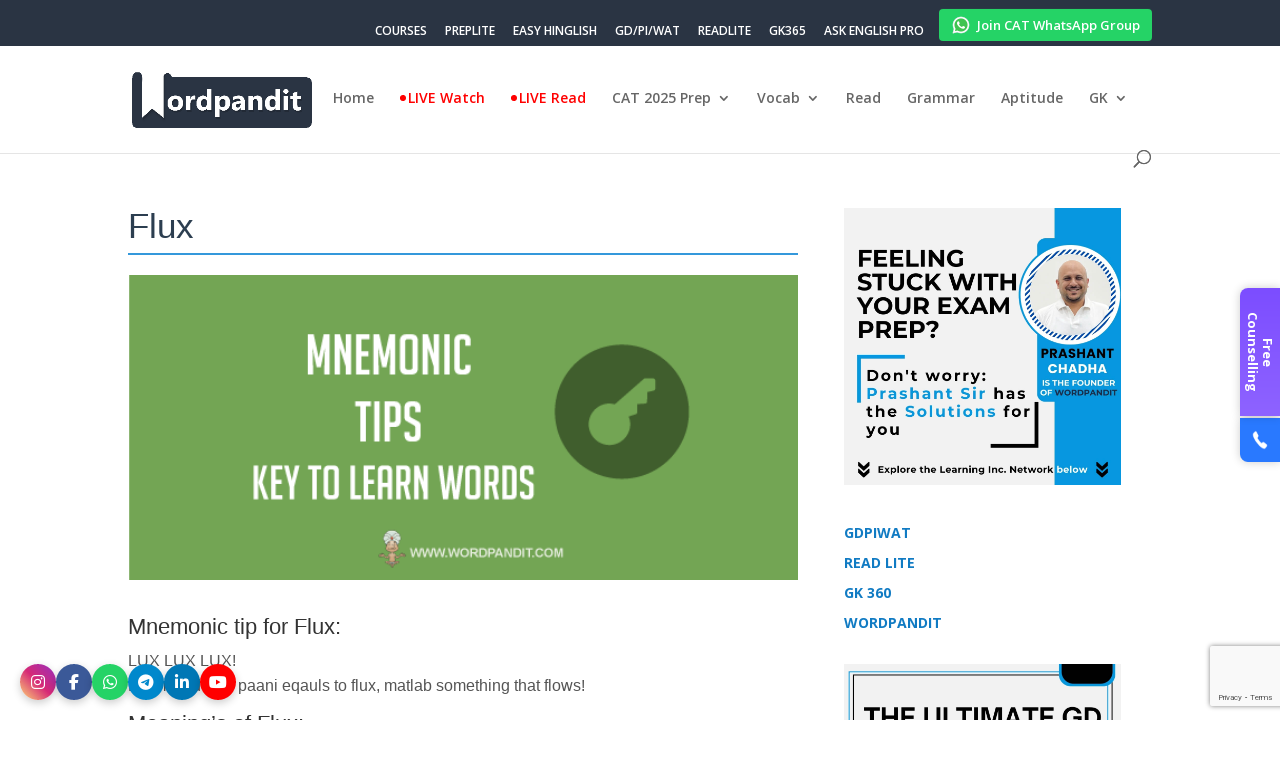

--- FILE ---
content_type: text/html; charset=utf-8
request_url: https://www.google.com/recaptcha/api2/anchor?ar=1&k=6LfZUnEpAAAAAAMyx_A4lv83zkQdT4z5GdeBS19X&co=aHR0cHM6Ly93b3JkcGFuZGl0LmNvbTo0NDM.&hl=en&v=PoyoqOPhxBO7pBk68S4YbpHZ&size=invisible&anchor-ms=20000&execute-ms=30000&cb=ju6vougvf8ik
body_size: 48743
content:
<!DOCTYPE HTML><html dir="ltr" lang="en"><head><meta http-equiv="Content-Type" content="text/html; charset=UTF-8">
<meta http-equiv="X-UA-Compatible" content="IE=edge">
<title>reCAPTCHA</title>
<style type="text/css">
/* cyrillic-ext */
@font-face {
  font-family: 'Roboto';
  font-style: normal;
  font-weight: 400;
  font-stretch: 100%;
  src: url(//fonts.gstatic.com/s/roboto/v48/KFO7CnqEu92Fr1ME7kSn66aGLdTylUAMa3GUBHMdazTgWw.woff2) format('woff2');
  unicode-range: U+0460-052F, U+1C80-1C8A, U+20B4, U+2DE0-2DFF, U+A640-A69F, U+FE2E-FE2F;
}
/* cyrillic */
@font-face {
  font-family: 'Roboto';
  font-style: normal;
  font-weight: 400;
  font-stretch: 100%;
  src: url(//fonts.gstatic.com/s/roboto/v48/KFO7CnqEu92Fr1ME7kSn66aGLdTylUAMa3iUBHMdazTgWw.woff2) format('woff2');
  unicode-range: U+0301, U+0400-045F, U+0490-0491, U+04B0-04B1, U+2116;
}
/* greek-ext */
@font-face {
  font-family: 'Roboto';
  font-style: normal;
  font-weight: 400;
  font-stretch: 100%;
  src: url(//fonts.gstatic.com/s/roboto/v48/KFO7CnqEu92Fr1ME7kSn66aGLdTylUAMa3CUBHMdazTgWw.woff2) format('woff2');
  unicode-range: U+1F00-1FFF;
}
/* greek */
@font-face {
  font-family: 'Roboto';
  font-style: normal;
  font-weight: 400;
  font-stretch: 100%;
  src: url(//fonts.gstatic.com/s/roboto/v48/KFO7CnqEu92Fr1ME7kSn66aGLdTylUAMa3-UBHMdazTgWw.woff2) format('woff2');
  unicode-range: U+0370-0377, U+037A-037F, U+0384-038A, U+038C, U+038E-03A1, U+03A3-03FF;
}
/* math */
@font-face {
  font-family: 'Roboto';
  font-style: normal;
  font-weight: 400;
  font-stretch: 100%;
  src: url(//fonts.gstatic.com/s/roboto/v48/KFO7CnqEu92Fr1ME7kSn66aGLdTylUAMawCUBHMdazTgWw.woff2) format('woff2');
  unicode-range: U+0302-0303, U+0305, U+0307-0308, U+0310, U+0312, U+0315, U+031A, U+0326-0327, U+032C, U+032F-0330, U+0332-0333, U+0338, U+033A, U+0346, U+034D, U+0391-03A1, U+03A3-03A9, U+03B1-03C9, U+03D1, U+03D5-03D6, U+03F0-03F1, U+03F4-03F5, U+2016-2017, U+2034-2038, U+203C, U+2040, U+2043, U+2047, U+2050, U+2057, U+205F, U+2070-2071, U+2074-208E, U+2090-209C, U+20D0-20DC, U+20E1, U+20E5-20EF, U+2100-2112, U+2114-2115, U+2117-2121, U+2123-214F, U+2190, U+2192, U+2194-21AE, U+21B0-21E5, U+21F1-21F2, U+21F4-2211, U+2213-2214, U+2216-22FF, U+2308-230B, U+2310, U+2319, U+231C-2321, U+2336-237A, U+237C, U+2395, U+239B-23B7, U+23D0, U+23DC-23E1, U+2474-2475, U+25AF, U+25B3, U+25B7, U+25BD, U+25C1, U+25CA, U+25CC, U+25FB, U+266D-266F, U+27C0-27FF, U+2900-2AFF, U+2B0E-2B11, U+2B30-2B4C, U+2BFE, U+3030, U+FF5B, U+FF5D, U+1D400-1D7FF, U+1EE00-1EEFF;
}
/* symbols */
@font-face {
  font-family: 'Roboto';
  font-style: normal;
  font-weight: 400;
  font-stretch: 100%;
  src: url(//fonts.gstatic.com/s/roboto/v48/KFO7CnqEu92Fr1ME7kSn66aGLdTylUAMaxKUBHMdazTgWw.woff2) format('woff2');
  unicode-range: U+0001-000C, U+000E-001F, U+007F-009F, U+20DD-20E0, U+20E2-20E4, U+2150-218F, U+2190, U+2192, U+2194-2199, U+21AF, U+21E6-21F0, U+21F3, U+2218-2219, U+2299, U+22C4-22C6, U+2300-243F, U+2440-244A, U+2460-24FF, U+25A0-27BF, U+2800-28FF, U+2921-2922, U+2981, U+29BF, U+29EB, U+2B00-2BFF, U+4DC0-4DFF, U+FFF9-FFFB, U+10140-1018E, U+10190-1019C, U+101A0, U+101D0-101FD, U+102E0-102FB, U+10E60-10E7E, U+1D2C0-1D2D3, U+1D2E0-1D37F, U+1F000-1F0FF, U+1F100-1F1AD, U+1F1E6-1F1FF, U+1F30D-1F30F, U+1F315, U+1F31C, U+1F31E, U+1F320-1F32C, U+1F336, U+1F378, U+1F37D, U+1F382, U+1F393-1F39F, U+1F3A7-1F3A8, U+1F3AC-1F3AF, U+1F3C2, U+1F3C4-1F3C6, U+1F3CA-1F3CE, U+1F3D4-1F3E0, U+1F3ED, U+1F3F1-1F3F3, U+1F3F5-1F3F7, U+1F408, U+1F415, U+1F41F, U+1F426, U+1F43F, U+1F441-1F442, U+1F444, U+1F446-1F449, U+1F44C-1F44E, U+1F453, U+1F46A, U+1F47D, U+1F4A3, U+1F4B0, U+1F4B3, U+1F4B9, U+1F4BB, U+1F4BF, U+1F4C8-1F4CB, U+1F4D6, U+1F4DA, U+1F4DF, U+1F4E3-1F4E6, U+1F4EA-1F4ED, U+1F4F7, U+1F4F9-1F4FB, U+1F4FD-1F4FE, U+1F503, U+1F507-1F50B, U+1F50D, U+1F512-1F513, U+1F53E-1F54A, U+1F54F-1F5FA, U+1F610, U+1F650-1F67F, U+1F687, U+1F68D, U+1F691, U+1F694, U+1F698, U+1F6AD, U+1F6B2, U+1F6B9-1F6BA, U+1F6BC, U+1F6C6-1F6CF, U+1F6D3-1F6D7, U+1F6E0-1F6EA, U+1F6F0-1F6F3, U+1F6F7-1F6FC, U+1F700-1F7FF, U+1F800-1F80B, U+1F810-1F847, U+1F850-1F859, U+1F860-1F887, U+1F890-1F8AD, U+1F8B0-1F8BB, U+1F8C0-1F8C1, U+1F900-1F90B, U+1F93B, U+1F946, U+1F984, U+1F996, U+1F9E9, U+1FA00-1FA6F, U+1FA70-1FA7C, U+1FA80-1FA89, U+1FA8F-1FAC6, U+1FACE-1FADC, U+1FADF-1FAE9, U+1FAF0-1FAF8, U+1FB00-1FBFF;
}
/* vietnamese */
@font-face {
  font-family: 'Roboto';
  font-style: normal;
  font-weight: 400;
  font-stretch: 100%;
  src: url(//fonts.gstatic.com/s/roboto/v48/KFO7CnqEu92Fr1ME7kSn66aGLdTylUAMa3OUBHMdazTgWw.woff2) format('woff2');
  unicode-range: U+0102-0103, U+0110-0111, U+0128-0129, U+0168-0169, U+01A0-01A1, U+01AF-01B0, U+0300-0301, U+0303-0304, U+0308-0309, U+0323, U+0329, U+1EA0-1EF9, U+20AB;
}
/* latin-ext */
@font-face {
  font-family: 'Roboto';
  font-style: normal;
  font-weight: 400;
  font-stretch: 100%;
  src: url(//fonts.gstatic.com/s/roboto/v48/KFO7CnqEu92Fr1ME7kSn66aGLdTylUAMa3KUBHMdazTgWw.woff2) format('woff2');
  unicode-range: U+0100-02BA, U+02BD-02C5, U+02C7-02CC, U+02CE-02D7, U+02DD-02FF, U+0304, U+0308, U+0329, U+1D00-1DBF, U+1E00-1E9F, U+1EF2-1EFF, U+2020, U+20A0-20AB, U+20AD-20C0, U+2113, U+2C60-2C7F, U+A720-A7FF;
}
/* latin */
@font-face {
  font-family: 'Roboto';
  font-style: normal;
  font-weight: 400;
  font-stretch: 100%;
  src: url(//fonts.gstatic.com/s/roboto/v48/KFO7CnqEu92Fr1ME7kSn66aGLdTylUAMa3yUBHMdazQ.woff2) format('woff2');
  unicode-range: U+0000-00FF, U+0131, U+0152-0153, U+02BB-02BC, U+02C6, U+02DA, U+02DC, U+0304, U+0308, U+0329, U+2000-206F, U+20AC, U+2122, U+2191, U+2193, U+2212, U+2215, U+FEFF, U+FFFD;
}
/* cyrillic-ext */
@font-face {
  font-family: 'Roboto';
  font-style: normal;
  font-weight: 500;
  font-stretch: 100%;
  src: url(//fonts.gstatic.com/s/roboto/v48/KFO7CnqEu92Fr1ME7kSn66aGLdTylUAMa3GUBHMdazTgWw.woff2) format('woff2');
  unicode-range: U+0460-052F, U+1C80-1C8A, U+20B4, U+2DE0-2DFF, U+A640-A69F, U+FE2E-FE2F;
}
/* cyrillic */
@font-face {
  font-family: 'Roboto';
  font-style: normal;
  font-weight: 500;
  font-stretch: 100%;
  src: url(//fonts.gstatic.com/s/roboto/v48/KFO7CnqEu92Fr1ME7kSn66aGLdTylUAMa3iUBHMdazTgWw.woff2) format('woff2');
  unicode-range: U+0301, U+0400-045F, U+0490-0491, U+04B0-04B1, U+2116;
}
/* greek-ext */
@font-face {
  font-family: 'Roboto';
  font-style: normal;
  font-weight: 500;
  font-stretch: 100%;
  src: url(//fonts.gstatic.com/s/roboto/v48/KFO7CnqEu92Fr1ME7kSn66aGLdTylUAMa3CUBHMdazTgWw.woff2) format('woff2');
  unicode-range: U+1F00-1FFF;
}
/* greek */
@font-face {
  font-family: 'Roboto';
  font-style: normal;
  font-weight: 500;
  font-stretch: 100%;
  src: url(//fonts.gstatic.com/s/roboto/v48/KFO7CnqEu92Fr1ME7kSn66aGLdTylUAMa3-UBHMdazTgWw.woff2) format('woff2');
  unicode-range: U+0370-0377, U+037A-037F, U+0384-038A, U+038C, U+038E-03A1, U+03A3-03FF;
}
/* math */
@font-face {
  font-family: 'Roboto';
  font-style: normal;
  font-weight: 500;
  font-stretch: 100%;
  src: url(//fonts.gstatic.com/s/roboto/v48/KFO7CnqEu92Fr1ME7kSn66aGLdTylUAMawCUBHMdazTgWw.woff2) format('woff2');
  unicode-range: U+0302-0303, U+0305, U+0307-0308, U+0310, U+0312, U+0315, U+031A, U+0326-0327, U+032C, U+032F-0330, U+0332-0333, U+0338, U+033A, U+0346, U+034D, U+0391-03A1, U+03A3-03A9, U+03B1-03C9, U+03D1, U+03D5-03D6, U+03F0-03F1, U+03F4-03F5, U+2016-2017, U+2034-2038, U+203C, U+2040, U+2043, U+2047, U+2050, U+2057, U+205F, U+2070-2071, U+2074-208E, U+2090-209C, U+20D0-20DC, U+20E1, U+20E5-20EF, U+2100-2112, U+2114-2115, U+2117-2121, U+2123-214F, U+2190, U+2192, U+2194-21AE, U+21B0-21E5, U+21F1-21F2, U+21F4-2211, U+2213-2214, U+2216-22FF, U+2308-230B, U+2310, U+2319, U+231C-2321, U+2336-237A, U+237C, U+2395, U+239B-23B7, U+23D0, U+23DC-23E1, U+2474-2475, U+25AF, U+25B3, U+25B7, U+25BD, U+25C1, U+25CA, U+25CC, U+25FB, U+266D-266F, U+27C0-27FF, U+2900-2AFF, U+2B0E-2B11, U+2B30-2B4C, U+2BFE, U+3030, U+FF5B, U+FF5D, U+1D400-1D7FF, U+1EE00-1EEFF;
}
/* symbols */
@font-face {
  font-family: 'Roboto';
  font-style: normal;
  font-weight: 500;
  font-stretch: 100%;
  src: url(//fonts.gstatic.com/s/roboto/v48/KFO7CnqEu92Fr1ME7kSn66aGLdTylUAMaxKUBHMdazTgWw.woff2) format('woff2');
  unicode-range: U+0001-000C, U+000E-001F, U+007F-009F, U+20DD-20E0, U+20E2-20E4, U+2150-218F, U+2190, U+2192, U+2194-2199, U+21AF, U+21E6-21F0, U+21F3, U+2218-2219, U+2299, U+22C4-22C6, U+2300-243F, U+2440-244A, U+2460-24FF, U+25A0-27BF, U+2800-28FF, U+2921-2922, U+2981, U+29BF, U+29EB, U+2B00-2BFF, U+4DC0-4DFF, U+FFF9-FFFB, U+10140-1018E, U+10190-1019C, U+101A0, U+101D0-101FD, U+102E0-102FB, U+10E60-10E7E, U+1D2C0-1D2D3, U+1D2E0-1D37F, U+1F000-1F0FF, U+1F100-1F1AD, U+1F1E6-1F1FF, U+1F30D-1F30F, U+1F315, U+1F31C, U+1F31E, U+1F320-1F32C, U+1F336, U+1F378, U+1F37D, U+1F382, U+1F393-1F39F, U+1F3A7-1F3A8, U+1F3AC-1F3AF, U+1F3C2, U+1F3C4-1F3C6, U+1F3CA-1F3CE, U+1F3D4-1F3E0, U+1F3ED, U+1F3F1-1F3F3, U+1F3F5-1F3F7, U+1F408, U+1F415, U+1F41F, U+1F426, U+1F43F, U+1F441-1F442, U+1F444, U+1F446-1F449, U+1F44C-1F44E, U+1F453, U+1F46A, U+1F47D, U+1F4A3, U+1F4B0, U+1F4B3, U+1F4B9, U+1F4BB, U+1F4BF, U+1F4C8-1F4CB, U+1F4D6, U+1F4DA, U+1F4DF, U+1F4E3-1F4E6, U+1F4EA-1F4ED, U+1F4F7, U+1F4F9-1F4FB, U+1F4FD-1F4FE, U+1F503, U+1F507-1F50B, U+1F50D, U+1F512-1F513, U+1F53E-1F54A, U+1F54F-1F5FA, U+1F610, U+1F650-1F67F, U+1F687, U+1F68D, U+1F691, U+1F694, U+1F698, U+1F6AD, U+1F6B2, U+1F6B9-1F6BA, U+1F6BC, U+1F6C6-1F6CF, U+1F6D3-1F6D7, U+1F6E0-1F6EA, U+1F6F0-1F6F3, U+1F6F7-1F6FC, U+1F700-1F7FF, U+1F800-1F80B, U+1F810-1F847, U+1F850-1F859, U+1F860-1F887, U+1F890-1F8AD, U+1F8B0-1F8BB, U+1F8C0-1F8C1, U+1F900-1F90B, U+1F93B, U+1F946, U+1F984, U+1F996, U+1F9E9, U+1FA00-1FA6F, U+1FA70-1FA7C, U+1FA80-1FA89, U+1FA8F-1FAC6, U+1FACE-1FADC, U+1FADF-1FAE9, U+1FAF0-1FAF8, U+1FB00-1FBFF;
}
/* vietnamese */
@font-face {
  font-family: 'Roboto';
  font-style: normal;
  font-weight: 500;
  font-stretch: 100%;
  src: url(//fonts.gstatic.com/s/roboto/v48/KFO7CnqEu92Fr1ME7kSn66aGLdTylUAMa3OUBHMdazTgWw.woff2) format('woff2');
  unicode-range: U+0102-0103, U+0110-0111, U+0128-0129, U+0168-0169, U+01A0-01A1, U+01AF-01B0, U+0300-0301, U+0303-0304, U+0308-0309, U+0323, U+0329, U+1EA0-1EF9, U+20AB;
}
/* latin-ext */
@font-face {
  font-family: 'Roboto';
  font-style: normal;
  font-weight: 500;
  font-stretch: 100%;
  src: url(//fonts.gstatic.com/s/roboto/v48/KFO7CnqEu92Fr1ME7kSn66aGLdTylUAMa3KUBHMdazTgWw.woff2) format('woff2');
  unicode-range: U+0100-02BA, U+02BD-02C5, U+02C7-02CC, U+02CE-02D7, U+02DD-02FF, U+0304, U+0308, U+0329, U+1D00-1DBF, U+1E00-1E9F, U+1EF2-1EFF, U+2020, U+20A0-20AB, U+20AD-20C0, U+2113, U+2C60-2C7F, U+A720-A7FF;
}
/* latin */
@font-face {
  font-family: 'Roboto';
  font-style: normal;
  font-weight: 500;
  font-stretch: 100%;
  src: url(//fonts.gstatic.com/s/roboto/v48/KFO7CnqEu92Fr1ME7kSn66aGLdTylUAMa3yUBHMdazQ.woff2) format('woff2');
  unicode-range: U+0000-00FF, U+0131, U+0152-0153, U+02BB-02BC, U+02C6, U+02DA, U+02DC, U+0304, U+0308, U+0329, U+2000-206F, U+20AC, U+2122, U+2191, U+2193, U+2212, U+2215, U+FEFF, U+FFFD;
}
/* cyrillic-ext */
@font-face {
  font-family: 'Roboto';
  font-style: normal;
  font-weight: 900;
  font-stretch: 100%;
  src: url(//fonts.gstatic.com/s/roboto/v48/KFO7CnqEu92Fr1ME7kSn66aGLdTylUAMa3GUBHMdazTgWw.woff2) format('woff2');
  unicode-range: U+0460-052F, U+1C80-1C8A, U+20B4, U+2DE0-2DFF, U+A640-A69F, U+FE2E-FE2F;
}
/* cyrillic */
@font-face {
  font-family: 'Roboto';
  font-style: normal;
  font-weight: 900;
  font-stretch: 100%;
  src: url(//fonts.gstatic.com/s/roboto/v48/KFO7CnqEu92Fr1ME7kSn66aGLdTylUAMa3iUBHMdazTgWw.woff2) format('woff2');
  unicode-range: U+0301, U+0400-045F, U+0490-0491, U+04B0-04B1, U+2116;
}
/* greek-ext */
@font-face {
  font-family: 'Roboto';
  font-style: normal;
  font-weight: 900;
  font-stretch: 100%;
  src: url(//fonts.gstatic.com/s/roboto/v48/KFO7CnqEu92Fr1ME7kSn66aGLdTylUAMa3CUBHMdazTgWw.woff2) format('woff2');
  unicode-range: U+1F00-1FFF;
}
/* greek */
@font-face {
  font-family: 'Roboto';
  font-style: normal;
  font-weight: 900;
  font-stretch: 100%;
  src: url(//fonts.gstatic.com/s/roboto/v48/KFO7CnqEu92Fr1ME7kSn66aGLdTylUAMa3-UBHMdazTgWw.woff2) format('woff2');
  unicode-range: U+0370-0377, U+037A-037F, U+0384-038A, U+038C, U+038E-03A1, U+03A3-03FF;
}
/* math */
@font-face {
  font-family: 'Roboto';
  font-style: normal;
  font-weight: 900;
  font-stretch: 100%;
  src: url(//fonts.gstatic.com/s/roboto/v48/KFO7CnqEu92Fr1ME7kSn66aGLdTylUAMawCUBHMdazTgWw.woff2) format('woff2');
  unicode-range: U+0302-0303, U+0305, U+0307-0308, U+0310, U+0312, U+0315, U+031A, U+0326-0327, U+032C, U+032F-0330, U+0332-0333, U+0338, U+033A, U+0346, U+034D, U+0391-03A1, U+03A3-03A9, U+03B1-03C9, U+03D1, U+03D5-03D6, U+03F0-03F1, U+03F4-03F5, U+2016-2017, U+2034-2038, U+203C, U+2040, U+2043, U+2047, U+2050, U+2057, U+205F, U+2070-2071, U+2074-208E, U+2090-209C, U+20D0-20DC, U+20E1, U+20E5-20EF, U+2100-2112, U+2114-2115, U+2117-2121, U+2123-214F, U+2190, U+2192, U+2194-21AE, U+21B0-21E5, U+21F1-21F2, U+21F4-2211, U+2213-2214, U+2216-22FF, U+2308-230B, U+2310, U+2319, U+231C-2321, U+2336-237A, U+237C, U+2395, U+239B-23B7, U+23D0, U+23DC-23E1, U+2474-2475, U+25AF, U+25B3, U+25B7, U+25BD, U+25C1, U+25CA, U+25CC, U+25FB, U+266D-266F, U+27C0-27FF, U+2900-2AFF, U+2B0E-2B11, U+2B30-2B4C, U+2BFE, U+3030, U+FF5B, U+FF5D, U+1D400-1D7FF, U+1EE00-1EEFF;
}
/* symbols */
@font-face {
  font-family: 'Roboto';
  font-style: normal;
  font-weight: 900;
  font-stretch: 100%;
  src: url(//fonts.gstatic.com/s/roboto/v48/KFO7CnqEu92Fr1ME7kSn66aGLdTylUAMaxKUBHMdazTgWw.woff2) format('woff2');
  unicode-range: U+0001-000C, U+000E-001F, U+007F-009F, U+20DD-20E0, U+20E2-20E4, U+2150-218F, U+2190, U+2192, U+2194-2199, U+21AF, U+21E6-21F0, U+21F3, U+2218-2219, U+2299, U+22C4-22C6, U+2300-243F, U+2440-244A, U+2460-24FF, U+25A0-27BF, U+2800-28FF, U+2921-2922, U+2981, U+29BF, U+29EB, U+2B00-2BFF, U+4DC0-4DFF, U+FFF9-FFFB, U+10140-1018E, U+10190-1019C, U+101A0, U+101D0-101FD, U+102E0-102FB, U+10E60-10E7E, U+1D2C0-1D2D3, U+1D2E0-1D37F, U+1F000-1F0FF, U+1F100-1F1AD, U+1F1E6-1F1FF, U+1F30D-1F30F, U+1F315, U+1F31C, U+1F31E, U+1F320-1F32C, U+1F336, U+1F378, U+1F37D, U+1F382, U+1F393-1F39F, U+1F3A7-1F3A8, U+1F3AC-1F3AF, U+1F3C2, U+1F3C4-1F3C6, U+1F3CA-1F3CE, U+1F3D4-1F3E0, U+1F3ED, U+1F3F1-1F3F3, U+1F3F5-1F3F7, U+1F408, U+1F415, U+1F41F, U+1F426, U+1F43F, U+1F441-1F442, U+1F444, U+1F446-1F449, U+1F44C-1F44E, U+1F453, U+1F46A, U+1F47D, U+1F4A3, U+1F4B0, U+1F4B3, U+1F4B9, U+1F4BB, U+1F4BF, U+1F4C8-1F4CB, U+1F4D6, U+1F4DA, U+1F4DF, U+1F4E3-1F4E6, U+1F4EA-1F4ED, U+1F4F7, U+1F4F9-1F4FB, U+1F4FD-1F4FE, U+1F503, U+1F507-1F50B, U+1F50D, U+1F512-1F513, U+1F53E-1F54A, U+1F54F-1F5FA, U+1F610, U+1F650-1F67F, U+1F687, U+1F68D, U+1F691, U+1F694, U+1F698, U+1F6AD, U+1F6B2, U+1F6B9-1F6BA, U+1F6BC, U+1F6C6-1F6CF, U+1F6D3-1F6D7, U+1F6E0-1F6EA, U+1F6F0-1F6F3, U+1F6F7-1F6FC, U+1F700-1F7FF, U+1F800-1F80B, U+1F810-1F847, U+1F850-1F859, U+1F860-1F887, U+1F890-1F8AD, U+1F8B0-1F8BB, U+1F8C0-1F8C1, U+1F900-1F90B, U+1F93B, U+1F946, U+1F984, U+1F996, U+1F9E9, U+1FA00-1FA6F, U+1FA70-1FA7C, U+1FA80-1FA89, U+1FA8F-1FAC6, U+1FACE-1FADC, U+1FADF-1FAE9, U+1FAF0-1FAF8, U+1FB00-1FBFF;
}
/* vietnamese */
@font-face {
  font-family: 'Roboto';
  font-style: normal;
  font-weight: 900;
  font-stretch: 100%;
  src: url(//fonts.gstatic.com/s/roboto/v48/KFO7CnqEu92Fr1ME7kSn66aGLdTylUAMa3OUBHMdazTgWw.woff2) format('woff2');
  unicode-range: U+0102-0103, U+0110-0111, U+0128-0129, U+0168-0169, U+01A0-01A1, U+01AF-01B0, U+0300-0301, U+0303-0304, U+0308-0309, U+0323, U+0329, U+1EA0-1EF9, U+20AB;
}
/* latin-ext */
@font-face {
  font-family: 'Roboto';
  font-style: normal;
  font-weight: 900;
  font-stretch: 100%;
  src: url(//fonts.gstatic.com/s/roboto/v48/KFO7CnqEu92Fr1ME7kSn66aGLdTylUAMa3KUBHMdazTgWw.woff2) format('woff2');
  unicode-range: U+0100-02BA, U+02BD-02C5, U+02C7-02CC, U+02CE-02D7, U+02DD-02FF, U+0304, U+0308, U+0329, U+1D00-1DBF, U+1E00-1E9F, U+1EF2-1EFF, U+2020, U+20A0-20AB, U+20AD-20C0, U+2113, U+2C60-2C7F, U+A720-A7FF;
}
/* latin */
@font-face {
  font-family: 'Roboto';
  font-style: normal;
  font-weight: 900;
  font-stretch: 100%;
  src: url(//fonts.gstatic.com/s/roboto/v48/KFO7CnqEu92Fr1ME7kSn66aGLdTylUAMa3yUBHMdazQ.woff2) format('woff2');
  unicode-range: U+0000-00FF, U+0131, U+0152-0153, U+02BB-02BC, U+02C6, U+02DA, U+02DC, U+0304, U+0308, U+0329, U+2000-206F, U+20AC, U+2122, U+2191, U+2193, U+2212, U+2215, U+FEFF, U+FFFD;
}

</style>
<link rel="stylesheet" type="text/css" href="https://www.gstatic.com/recaptcha/releases/PoyoqOPhxBO7pBk68S4YbpHZ/styles__ltr.css">
<script nonce="m7gTZ9LGqDsNS5AO-R4A1Q" type="text/javascript">window['__recaptcha_api'] = 'https://www.google.com/recaptcha/api2/';</script>
<script type="text/javascript" src="https://www.gstatic.com/recaptcha/releases/PoyoqOPhxBO7pBk68S4YbpHZ/recaptcha__en.js" nonce="m7gTZ9LGqDsNS5AO-R4A1Q">
      
    </script></head>
<body><div id="rc-anchor-alert" class="rc-anchor-alert"></div>
<input type="hidden" id="recaptcha-token" value="[base64]">
<script type="text/javascript" nonce="m7gTZ9LGqDsNS5AO-R4A1Q">
      recaptcha.anchor.Main.init("[\x22ainput\x22,[\x22bgdata\x22,\x22\x22,\[base64]/[base64]/[base64]/[base64]/[base64]/[base64]/KGcoTywyNTMsTy5PKSxVRyhPLEMpKTpnKE8sMjUzLEMpLE8pKSxsKSksTykpfSxieT1mdW5jdGlvbihDLE8sdSxsKXtmb3IobD0odT1SKEMpLDApO08+MDtPLS0pbD1sPDw4fFooQyk7ZyhDLHUsbCl9LFVHPWZ1bmN0aW9uKEMsTyl7Qy5pLmxlbmd0aD4xMDQ/[base64]/[base64]/[base64]/[base64]/[base64]/[base64]/[base64]\\u003d\x22,\[base64]\\u003d\x22,\x22GMKYwrbDpcOcwpfDu8ONMQHCjMK3ShzCuMOkwqNCwpTDnsKbwrZgQsOewqlQwrkKwpPDjHEow4Z2TsOPwpYVMsOww67CscOWw6MnwrjDmMO6ZMKEw4tzwpnCpSM8GcOFw4AOw6PCtnXCr3fDtTkawqVPYVLChGrDpSAAwqLDjsO2Qhpyw5ZUNknCocO/w5rClzvDpifDrALCmsO1wq9rw74Mw7PCjkzCucKCdMKdw4EeW3NQw68YwoROX1hvfcKMw79mwrzDqg05woDCq0XCi0zCrEhPwpXCqsKGw6fCtgMBwrB8w7xUFMOdwq3CqcOMwoTCscKEWF0IwoLCrMKofT3DnMO/w4EGw5rDuMKUw4VybkfDsMK1IwHCn8K0wq50fBZPw7NEFMOnw5DCscOSH1QDwpQRdsOBwodtCSxqw6ZpV13DssKpVjXDhmMRc8OLwrrCoMO9w53DqMOGw7Nsw5nDtsK2woxCw6jDv8Ozwo7CgcOFRhgdw6zCkMOxw4HDrTwfHAdww5/DocOuBH/[base64]/CnEzCtcKsCH3DvsOzKUhBfUcBD8KfwqfDpXfCjcO2w53DmkXDmcOicD3DhwBzwol/w75RwqjCjsKcwqEwBMKFdAfCgj/CgwbChhDDoHcrw4/DscKyJCIdw4cZbMOWwo40c8OERXh3csOwM8OVe8OKwoDCjGnCkEg+KsO0JRjCh8KqwobDr0lcwqptKMO4I8OPw47DuwB8w7zDom5Ww4nCqMKiwqDDgMOuwq3CjXbDsDZXw6HCkxHCs8KFElgRw6nDhMKLLnPCp8KZw5UhM1rDrknClMKhwqLCpQE/wqPCjybCusOhw7AgwoAXw4vDgA0OKMKlw6jDn20jC8OPT8K/OR7DvcKWVjzCrMKnw7M7wroeIxHCj8OLwrMvecObwr4vRcO3VcOgPsO4PSZTw6sFwpF/w7HDl2vDvBHCosOPwrbCv8KhOsKqw4XCphnDpsO8QcOXb2UrGxwKJMKRwrvCkhwJw4DClknCoDPCqBt/wp7Dv8KCw6dkCGstw4XChEHDnMKoDFw+w5pUf8KRw7EcwrJxw6nDhFHDgG5Mw4UzwrMTw5XDj8OzwoXDl8KOw40nKcKCw6TCmz7DisOCV0PCtVLCn8O9EQ3CucK5akXCqMOtwp0VIDoWwqDDknA7X8OXScOSwovClSPCmcKGc8Oywp/DpQlnCTXCiRvDqMKgwp1CwqjCscO6wqLDvwHDssKcw5TCiDtwwojCkjDDoMK2KwgVLTbDvcOIUw/[base64]/[base64]/XWgNwohsfcOBbsK0w41DUcKtD8OsOTc5wqvCv8Kmw5bDjU7DpALDlHNXwrRQwpoUw77Cjiwkw4PCmBZtJsK2wro7w5HDs8OAw6AIwpR/E8KSQBfDoXZ/YsKMMB15wrHCscOkPsOwNSZyw4RmOcOPMcKyw5o2w47CisOHDiAWw69lwr7CmA7DhMOxUMODRgnCtsKhw5lywroxwrLDkELCmRdvw5AjdRDDgSRTPMKZwrvCok8hw5/DjcOtbh9xw4nCkcOFwpjDmMOEaUFNwoEMwpfCmBE+Vw7DuBzCvsKXwrvClwQRBcKjA8KIwqzDlnHDsHbCvcKzZHxVw65+OynDnsKLesOiw6vDoWbCpMKowqgAX1sgw6TCusOiwpETw4DDvjXCmTPChGZow4PCssKbw43Dk8OGwrPCtC4Cw7cuZsKDCGXCvz/DgW8FwpszIXoGEcKPwpdRI301SUXCgw3CqsKnP8KxTG7CgC8bw6low5LCm3dpw5Q4dznCrsK8wpVaw5DCjcOGT3YzwobDiMKEw5hjBMOTw5xlw7TDp8O4wrcgw7d0w5LCqMOAWznDoCbCpsOIb094wo9pA07DisKYBsKLw6tHw7ltw6/DtcKdw713woXCjsOqw5LCoklTZg3CrsK0wrvDhltIw6BbwoHCtWJ8wpjCn1rDiMKow4ZFw7/DjMO+wrNddsOsEcObwqXDgsKLwodAeV4uw7h2w6vCjCTCogMnaBIxHGnCnMKHccK7wo9CI8OifcKhYCNnasO8AzsLwrBzw7MmT8KPV8OgwprCrVPCrS0vPsKAwp/[base64]/CmcKlw7HDig8JwqDCr3LCpcK0wqMLRxXDksOdw4DCvMKtwo8YwpDDjQl1cmbDpU3CvHALREXDiAMqwqbCoyMqE8OcAHsVIcKqwq/Ds8Oqw4rDr2o3TsKcCsOsPcOcw5swLMKcM8KAwqTDkRrCpsOzwo4cwrvCuiQRLlXCi8KVwqkrB3sLwoVxw5UHU8KRworCoWw1w5Q0GyDDn8KEw7puw7fDvMKRHsK6GgAZNx8mCMKKwqTChMKwBTxNw75Ow67CvsKxw4oLw7LCrRMBw4/CsiDCvkvCt8KBw7YhwpfCrMOrwo0sw67Dl8Ogw5bDl8OrQcO3eULCohcbwqfCisOHwoltwpDDnsOrw5AMMB3DmcOWw70KwqN+wq3Cvi9Fw6M8wr7DskB/[base64]/ajHDukYsFHcrw4Evw4xtw7LDrnjDqjgDS1fCnMOlCkzDkTTDhcK1TUbCmcKswrbChcO9OxpSJmQvJsKZw7dRHELCgmJVw7/DiEFOw5YvwpnDnsO9IcO3w4TDnMKVDDPCqsO4BMKMwpVswrXDhcKmPkvDrjoUw6bDsWoMFsK/Q3kww4PDkcOvw4PDssKZAnPDuGMkM8O+OcKbZMOEw6JdGS/DkMO2w6PDh8OIwq3CiMKTw4kwE8K+wq/[base64]/[base64]/Dtkh+HcKLwoBFIg4hCsO5w47Dn3DDkMOvwr7DssK/w5bDvsO5KcKGGiheeRbDuMOhw5lWFsKFw4nDlj7CkcKewpjDk8Kiw4jCq8KmwrbCtsO4wocew402wr3Dj8KqUUHDmMKdBTNQw5MtHxpJw7rDjXTCuU/DlcOSw6QpSFbCuiksw7XCtl/[base64]/[base64]/ClxjCtMOkNwbCgyJNAxNHwqXClMORIsKDH8KoL2bDi8KTw5EUGMK7JXh+ZsK4VsK/[base64]/OsOjacOzw7dzYcKNacKrw5ltw7RVwpDCjsO/wqTCrh/Dj8KFw6tjOsKPNsKpZ8KzbXTChcO3QBdrUwcewpA+wpzDs8OHwq8/w67CkSAqw5TCo8O8wrDDiMKYwpDCuMKrM8KoIsK4DUcaU8KPH8K8U8K6w7ccw7N2SBB2ecKaw6xuLsO4w7/CosOiw501LGvCpsOKDsOrw7PDm0/DoR8qwr87wp5uwpgyB8OdHsKZw7A9HXrDrV3DuG/DhMOjCBt4aWw4w5PDsmtcA8K7wo1iwqYRwrvDgGHDjsKvD8KAdMOWB8KBwpV+wp8tVU0gHnxGwp4Qw4Y/w7NnRxHDqcKKLcO9w4p+wrXCjcKnw4vCn2xGwozDmMK6DsKGwqTCj8KVVlnCu0LDisKLwp/DrMK0SMOELHjCtcK8wqLDpQHCmcKvIBPCvcOIQ0Q4w5wfw6jDlUvDtGnDjMKRw6UfBUfCrm3CrsKGaMOSCMK2X8OBPybDvSAxwrl9RcKfETpBIQJHw5HDgcKTS3TCnMOTw5/[base64]/XsO0wpDCrcO8F8KgB8O4wrdraxrCtsKSfsKVR8KcPmsfwpVIw64XYcO6wojDsMOvwqV9KcKpZSgDw4wVw4jCk3fDssKew741wr3DscONNsK/D8OLYA5TwoJfBgDDrsK2PGJkw77Cm8KrcsO5f0/DsGTCvGBUYcKSZsOfY8OYUcOLUsOHEMKAw5DCtgPCtVHDqcKWeUzCpwTCoMKaXMO4w4HDvsOrwrJCw7bCjz4AGyjCnMKpw7TDpwnDk8Kpw4g3EMOFH8OFRMKowr9xw5/[base64]/w6kfI8KaRcKbwrZLccKgw4HCiMOVVhjDqyzDgUhvwpsSdghFKyDCqnXCocOFWAR1w4hPwptpw4bCuMOnw7U0W8Kew55/w6cqwpHClUzDvXfDqcOrw57CqnPDmMOCw47CqzbCqMOqR8KgE1rCmzfCiV7DqsOIIQRGwpXDhMOvw6ldCBZAwpHCqifDkMKeYDHCusODw4zDosKgwqjDhMKLwqYJw6HCiBvCnS/[base64]/[base64]/CmcKBTiDCmgAmwr7CgcOhWSvDpWAkw7XDu8K7w6zDmsKPwp0uw4JLXGgPMMOkw5fDuBTCj0FlcQvDmMOGUMOSw6HDkcKDw5bCvcKHw4nCpAFZwp5rCsK2TsKFw6DCiHorwo0IZMKRAsODw7/[base64]/wrnDncOyw6Z/w6orw7fCoX/Dng9JJMKSw5rCiMKIFUlaZsKDwrsOw7HDjAjDvMKBcBpOw7okw6p5c8KrEQooQsO0ccOMw7zClT5cwrJCw7/DhmcXwqIiw63DvcKqcsKOw6rDrDRjw6oUAT45w5jDnsK5w7zDjcKCXVfCuFPCk8KFOw84NGfDtMKdPcO9bThCAS9oOX7DtsOTP2ElH1R6wojDnj3CpsKlw4daw6zCnVo+wr8ywolxVVrCtsO7K8OewrnClsKeVcObS8OmGkVmIwM+FHZ9wqvCtk7Cs3wrfC3Dh8KgI2/DjcKeJkfDlQEuasKIVRfDqcORwqPDl2wQf8KKScOGwq8swqvCgsOsYzU+wp/CscOCwpAxVQDCksKyw5Zsw4rChMKJEsOOSjEIwqfCuMO3w4JQwoLCg3/DlRIVW8KFwq0zMmwmWsKnC8OSw43DtsKZw6LDuMKRw5d1wpfCgcOrG8OPIMOjaBDCgMO+wrpPwrclw40bHEfDoGrCiBJeB8OuL3rDh8KMI8K5QW3CmMOHOcO0WEPCvsK4dRnDlyzDscOlC8KLHjXDlsKydXQcWnVkUMOuFD8Yw4pIQsKpw4xuw77CpS8/wp3Cj8KAw57DlcKGP8KTdC4kBwotQRDDpsKlEUJKAMKVUVTCs8Kww5zCtWEPw6nDisOEXiJdwqked8OPfcOfYG7Cu8KawoNuDFvDhcKUO8Kiw6AtwqLDkRfCoELDryRKw6M/wrvDicOuwrwPK3rDlsOGw5TDvjBowrnDo8KBGsObw73DvBrCkcOWwozCq8OmwqnDs8Oxw6jClEfDs8Ksw4N2PGESwpbCpcKXw6fDtRRlCzPCvSVnYcK0BsOcw7rDrsKjwpV5wq1hDcO6UXDCjw/DnAPDmMKrBMK1w6RHCMK6YMO4w6TCmcOcNMO0S8Kmw5rCqWYMLsKzMDTCpm/[base64]/DucOPw6pua2jDrwLDvm06BMK/w73CtRvCpj/DrGVjMsKzwqwUJHstMcKdw4Qiw4TChMKTw75owrDCkRQCwqzDvyLCvcKDw6tOWRDDvnDChE7Dog/Dh8Ojw4NIwpbCtCFwFsOrfQ3DqxR0OB/[base64]/Dg8K3LF/CmMOCFj/DvMOIFzgJwp1UwoAZwpnCjV7DksO/[base64]/w7PClyHDimXCssO4IMK3YDIPw73CuDjDomjCtTRgw7IOLsOiwoTChzNQwqA5wq4tacKowrgzA3zCvCDDlMK8wrN5FMKXw5Vlw5B7woFBw5NXwqMUw7DCksKLIQnCkThbwqk0wpnDgwTDkU5Sw5Fbw6RZw701wpzDjxwiTcKQYMO0w6/CicKyw6pvwoXDgsO0woHDnHIow78Cw5rDrAbCnEzDjUTChlTCl8Oww53Ch8ORAV5hwq45woPCmU3CgMKEwoXDnD10AULDvsOMG30PIsKlYCIywqTDujPCs8KhC3vCjcOJB8O1wo/Cu8OPw4nDr8K+wpXDjmBFwr4tC8K1w5RfwplgwobCsCHDs8OcbArCucOWeV7Cm8OEb1YjAMOaZ8KOwpPCvsOFw4zDnxA8HA3DjcK+wqE5wpPDkGbCkcKIw4HDgcOpwpUaw7DDj8KUZx/Cig1WHmLDvyR1wol9FkDDrBDCmsKweibDm8KHwosqdSBaA8OyAMK/w6jDvcKAwobCg00NaE3DkMOyOsKNwqYAZ2DCrcK7wq7CuTFhXBrDgMKfR8KlwrLCoi5cwpdvwpzCmMOFbcO2w43CqWbCjjUZw6vCnTFlwrzDs8KKwpHCncKff8OdwqTCpETDs0vCnXdXw43DinzCnsKVBUhYTMO/wprDsixjNTPDsMOMN8KmworDtyTCo8OrGMO8I01XV8O7bsO6bgcaQMOeAsKVwoDCvsKuwqDDjy9Mw4N3w6DDvMOTCcK3c8KpHcOmM8O+fcOxw5HDhWLDiEPDtmpqK8Kwwp/CrsOewpvCuMKbYMOCwrXDgWEDNBzCpC/DpQ1pAsORw5DDryLCtF0+ScO7w7t+wrx3VAbCoE0Ue8KewoLDm8ORw6NcMcK9HMK+w5RQwpchwrLDgMOew44wSmLDosK/wqsxwrUkGcOZZsKHw63DqiAPTcO6WsKnw4zDqcKCQTl/wpDDsFnDiHbCmxVfR0sqKkXDscOWPiI1wqfCllzCvT/CvsKZwpTDt8KnLjrDiRvDhx9rfyjCvwfDg0XCu8O0TQLDmMKtw6fDu3Yvw4hfw4nCrRTCg8KXKsOpw5LDpMOFwqLCtFdnw4/Djjhaw6zCgMOlwozCvGNiwq7Co2rCusKULcKhwrrCj0wYwr58dmLCkcK4wosqwoJNcUFHw6jDomV+wrV6wovDiwUHJQpBw5UewovCsl4KwrN9wrHDshLDtcKFE8Kmw6vDuMOSXMOqw7Mne8KMwoQMwrQ2w7HDuMORJEl3wr/[base64]/Chm/DiEgaw64qGDLDhsKLw5fCt8OEGmxIbcK5FFYOwqdSNMKZQcO7I8KgwoxKw63CgcOcw4oAw5FbY8OVwpXCuiTCsw1mw5TCrcOeF8KPwrRwDVvCrR/Ck8KTRsOpeMK1Mg3Cn0k/VcKBw7/CvsOmwrZyw7PCpMKaOcOUGlFSBcK8Py13SFDCpsKbwp4AwqHDtx7DlcKTYcO7wptEGcKGw5TCpcK0fgXDrhvCo8KQZcOiw7XCjD7DuDUPLcOJbcK3wqfDrzLDuMK1woTCqsKpwrxVAGPDhMOuJEMcMcK/wp8bw5kswo/CtAtfwpAFw47CuSQzQWREAX7Dn8OBfsKkcSc+w6ZkTcOlwoo+SsKQwqkHw5PDjXgiG8KFDFFWE8OqVUfCg1jCosOnTyzDhAUlwrUPaTMfwpTDjQ7Cr0l5K08Yw53Duhlhw6pTwqF7w7BmAcKew4HDiHTDlMOyw7TDtcKtw7hsPMOFwpkFw7kkwpE8IMOBO8Kowr/DuMKvw63CmGTCsMOGwoDDr8Kkwr0BWmhLw6jCsWDDg8OcXn5LOsOAUTMRw4XDjMOdw7DDqRpWwrYDw5pwwrjDpsO+CFE2w5/[base64]/[base64]/DoMKWwrBwH8KhWlzDiMKOJ8K5N3EBXsKODws5HREZwo7DrcKaGcObwpIeTl7CuSPCtMOoUkQwwqE/DsOcAR/Dj8KWahlnw6bChcKHPG9bMsOxwrJ2LxVWCcK+eHLCv0rClh4tX0rDgjY5w45dwrEibjIUQlvDoMOXwodwNcOJCAVTKsKNc3paw79WwrvDuDcCBUbCkwvDu8KLYcKKwp/DtCMxXsOMwp4OQcKCHnnDgHYRJmYjDGTCg8KBw7bDgsKCwq3DhMOHAcKrXmw5wqrChC9twrozZcKFRk/CnsKYwoHCrcOkw6LDisO4MsK5CcOXw7zCuybDv8KBwrFpOUIxwpHCncOTKcOmZcKxIMOrw6smVkAKSwN8V2LDnifDnlnCicKkwqrDjUvChcORXsKpV8OwHhouwpgrT34rwow6wrPCtMOkwrpRVlHDucOjw4jCt03DqMO7woFuZ8O/wo1hDcOYIxnChg0Awod/TgbDliXCjxjCksOUMcKJISHDoMKlwpzDpk5+w6jCr8OewpTCksKoWsKhCQZOGMKPw647HzrCpAbDjAfDuMK6D0EBw4oVehI6RsKuw5DDrcOqTXfCuRQBfiMoPGnDtlIoFmXDvXzDuUlJEF7DqMOswojDssObwqrCj3M+w5bCicKiwpg+LcO8dsKGw6onwpdiwo/[base64]/wrPDssOZwovCt3JEwp0Kw4fDqU7CkMKDScKxwoHDisKkdcOGaFMQIsO2wpTDlC3DiMO+RcKCwopUwocKwpvDn8Ovw77DvVbCncKgFMK5wrvDpMK+ZcKfw7ozw60Ww6tMTMKrwplywoQ4cE/CgEDDp8OtYsOdw57Di1XCvwZGfV/DicOfw5zDhcO4w7bCmcOdwqXDrSTChUthwrNOw4vCrsKEwrnDusOfwrzChwvDnsOiJ0h8NStYwrTDhDfDl8KpVcOaWcOWw4DCgcKyS8Kqw6zCs23DrsOnR8OrOyTDnlIvwqZwwp1CScOuw73CthM/wo1sFjBPwpzClW3DsMKhWcOvw6rDqCQ3DR/[base64]/UGfDoVUwHMKgJHrCnMK+XcOqU2NGUG7Cr8KJWXcbw6zDognClMOXJATDpcKcVHBxw6hawq8bw7wkw6J2BMOOC0HDi8K3AsOdb0liwpXDiSfDlsOjwpV7w5gZOMOfwrJrw6Jyw7rDu8O0woEPCDldw7zDl8KxUMKaZx/CgzBMwp/DncKkw7Y9CwByw53DucOcbh5ywrDDqsOje8OYw6XClF1feAHCl8OKcMKUw6/DnTrChsOVw6bCj8OSaF9jZMK+wpQww4DCusK2wq/DtRTCisOwwqkydMOZwp53HsKEwqNvLsK0I8OZw6JxLMO1AsKewobDoXZiw4tqwqhywq4TA8Khw4xnwr5Hw7NDw6jDrsKWwo1zSHnDjcK0wpkQVMO4w5c+wqMiw7vClD3DnDxCwpzDo8K2w51ww75AHsK4eMOlw4/CixTDnAHCiGzCnMKFdMOHNsKFH8KJbcOZwohSw4bDu8KXw6bCucOSw7LDscOWEyslw74lcsOxBGvDm8K8ek7DnmE/CsOjFMKFV8K8w4Jnw4kAw4VDwqVwGV8jRTXCqE1KwpzDvMKUby/DjTHDusOjwos1wqXDhwrDgsOVPcOFJUIMXcOUU8K7bjfDr0vCtVBwQsOdw4/DlsK1w4zDkC7DuMO9wo3Dq0bCqBoXw7Azw7Qmwq13w4PDmsKmw4nDsMO0wpImHi4gN17CncOtwrU4bcKITW4/w7s+w7LDisKtwos/[base64]/Cv0bCl8OTwqwlbhzCh3dLwo/[base64]/DtB8mJXxxw6nCscK/wrLCiMKtDcKtw6rDlE9lMcKhwrk5w5zCgMKwFQrCrsKPw6jCuCUdw7HCtUhxwooNJsK8w60VBcOYbMKxIsOIB8Ovw6fDlF3CncOwVSo+FFnCocKZdcOSMlUmayYgw7RUwpAyfMOpw5EcSkhlBcOOHMOew6vCuHbCo8KMwqDCnT3Dlw/DosKPMsO4wqh3esKhBMKyXx7DlMOtwqfDlnpjwo/DpcKrfQTDm8KWwojCtwnDvMK2S2k2w5FpCsOIw4sYw5fDpyTDoggcKMOfwqgzNsOzYkbCph1Mw7HCl8OMIsKVwp7CrG3Dp8OXMC/Cmw/[base64]/CicOqwpk9wrTCl3bDssO4DcKyNjrCl8OuJcK+dMOmw6ESwqlOw7c1PW/CsRTCrBDCuMOKFGltAATCtksow6o4Wi/DvMKjeDtBEsKuw5Eww5fCt1/Cq8Oaw6NSwoDDhsONwpU/UsOzwq09w7LDocOGL3zCuTzCjcOMwo16CQLClcK7ZizDh8ObZsK7Th9SXsKmwoTDncKhF3TCi8O9wpMqGl3Cs8OHPDPCrcKGUBrDncKYwpN1wrPDoWDDsgl1w5swSsOywo9nw5BOIsK7X2sOKF06SMKcajwEXsOCw6ghdxvDsm/CuDsBfhQyw4/CrcKAY8K3w6RsMMO4wrAkUy3CjVXCuloNwr5lw6DDqjrDnsKBw4vDoC3CnlfCmTMTG8OHUsOnw5QBC1rCo8KlacKSw4DCijMLwpLDkcOsQXZiwqAsCsKKw6Vzwo3DoSjDlirCnG7DpFliw49gfA7CgzTCnsK/wphqL2zDpsKzbBQswrvDgMOMw7PDkA5TT8Oawq4Vw5o6JMOuBMOvRsK7wrIsNMOcKsKwVMOkwqzCocK9Zh8uWjBtLC9mwpc3wq3DlsKMfMOdRyXDl8KVOWYVcMOkLsKPw7XCqcKccz58w6bCvhbCmjfCo8O5wp7DgRpDw455Kz/Cgj7DvMKWwrhfFS5iBiLDgFXCjS7Cm8OBRsKOwojCgwkKwpjChcKjacKRUcOWwotZCsOfDmNBGMOGwoNdBQpLIMO9w7d4FkVJw5HDnmczw5vDvsKoGcKIe2LDsyEOaTzClS1/[base64]/wrgww5bDjsO3w57CsXvDrTvCr8OnbcKwKRZhelzDhxPDqsKsE38NcTBOAUTCgB1MV3kkw5jCi8KgAMKeCwATw77Dql3DmS3Cp8O0w4PCqT4SdsO0woUBdMKpYQrDm0nCkMKAw7t1wrnDtyrCv8KFdBBcw4fDq8K7Z8O1PcK9w4HCjm/DqmVvCh/CgcOlw6bCoMKgPnnCisOAwrvCghlGGFjDrcOEB8KBfmHDvcKIKsO3GGfDm8OrM8KFTx3DpcKSIMOGwqguw716woHCqMO3AMKHw6kiw4h+IFfCuMOffcKawqLCmsOAwp9vw6PCpMOmZ2ZOwoHDmcOWwqp/w7PDhsKLw6sewrbCt1bDoFtuMRV7w6kYwr3CuUzCmn7CsFBOZ2EKfcKAMMOZwqzCsh3DgiHCpMOaUXEhWcKLeWsZw6kIHUgHwrM3wqTCu8Kaw7fDkcOFXTZmw5TCksOzw4M7DMOjGiPCmMO1w7gnwo1lYATDmcO0DwFabi3Dry7CvS5sw51JwqI/PsO0wqxhfcOXw7kLdsKKw7A3DG00Dx1yw5HCkiwrV3/[base64]/CnFfDmcKDw7ZJNzAXwpzCssOgwrHClmUweEc/[base64]/Dr8KsdMOuw4vClcOcwoDCjG7DnMOow5FkMcO+V8OLQlrCryvCksK0ZkrDh8KYGMOMF0nDgsOLLhI/w4nDiMOPJcODJ03CmCPDisKWwqTDnBctdS86wo0Gw7oNwo3CoQXDk8Kuwo/CgioIHUAXwo0PVRI0XW/CrcONN8OpMltWQz7DrsK6ZQTDtcOBKlvDjsOCesKqwq8Dw6MmDx3CscOQwrbCv8OIwrjDrcOow6/CvMO8wrLCmcOUYsOGbRPDjmjDicOVGMOiw68zSwoSShXCpFI3THrDkAMgw7NlZVYNPcOcwpjDocO9wrvCgGjDtyPCiXh+ScKVecKtw5hJPHjCpwl9w5wwwqDCqiBywofCuirClVYPRy7DjSDDl3xSwoQpf8KRPMKOL2PDhcOQwpPCv8KAwqDDg8OwQ8KzeMOzwrVgwp/Dr8OFwoIRwpTDtMKZCULCgRN1wqHDtA7CvUPCscKyw7kWwo7Cpy7CthtEN8OMw7HClsOMMljClcOEwoEBw4bDliLCh8OZLcO4wqvDhsKRwqIuG8OBeMOWw7vCuyXCpsOjwqrClk3DkWoHf8OjTMOIWcK+w40xwq7DpncoFsOyw5/DvlcgHsOUwqHDjcOlCcKnw6vDmcOEw7tXamZXwo5WP8K3w4rDtyYzwrbDo1TCsxnDocK2w6g5UsKbwqJmKRVGw6PDqlZhUDQoXsKLesOadQ/[base64]/[base64]/[base64]/[base64]/DrE3CsAd6w6xtwpnCvcOuw43CnBwHwrjCrFXCtcKew4xlw6nCukTCkC1JN0IHOBTDnMKLw6lbw6PDvlHDp8OKwqoyw7XDuMKrZcKxCcOxOgDCrw1/w5nCl8O2w5LDjcOyWMKuFj4cwqdNQm/[base64]/CscKvY8KkPMO0BQ9Mw7AYRQYfTsOAIAdpXhrDqMKxw7IxKmJTPsOxw7XDhTZccTRnWsK/woTCqcK1wozDsMKRVcOZw5fDr8OIZXTCgcKCw6/Cl8Kkw5N1IsOFwonDnFnDoTnCuMOjw7vDnCvCs3EyWUklw7UAJ8OfecKjw6VRwrsswp3CisKHw6Ryw6/Cj2Bew49IZ8KqOmjDlQ57wrtXwpBsdz/DjA4kwrI/NsOTwocpGcOFwoctw4xRcMKoAHQGCcKVAMKqWF4xwqpRO2TDg8O9IMKdw5zClizDkmLCjcOEw7vCgnI/dcOqw6PCosOLYcOswo9gwo3DlMOOSsKebMKOw6/Dj8ORAREsw6J7eMKTH8O9w5/DosKRLGh5TMKCT8Oiw4cJw6nCv8OwAMKzVsKbB2nDlsKEwpNUccKjBGc+SMONwrpPwokAKsOoZMOOw5sAwqoFwofDicO4YXXDvMOSwoFMIhjDocOUNMOUUxXCgU/CpMOab1A/X8KWEMODXywMf8KIF8OACMKld8OrCgw6J2YwWMO9Dxk3TnzDoVRFw6JaXQ9FHsOWS1zDoHBNw4Mow7J1JlxRw6zCpsOqWF5+wrlSw7VfwpHDoRfCvwjCqsKoJF7CqlzCjcOnOcK5w40MXcKKOxnDhsK0woHDm1/DtHjCtEZLwrfCvX3DhMOxJcOLYjFONVfCjsOQw7lmw4g/[base64]/CsGDCujLDnAnCqMODCMOAF8Ouw4rClMKYO0jCgcOcwqMzclLCmsO/Z8KHMMOFXMOzc1XCoAvDtgHDhS4KFDYafHAnw5UYwo3ChzDCnsKmWnB1GSHDhMKfw5gaw7lcQybCp8OqwpPDscOzw5/CpgLDj8O9w6x6wrrDh8KMw6h4UhfCgMKvMcK9A8KeXsKiPsK1csOfLAlAbzTCrlvDjMKwHDzChcKWw7fCg8OJw5/CuQHCkgQxw4/Cp3cVcz7DviYaw67ClmLDjD4lcBLDjhx6CcKhw6I3Ok/[base64]/ChD1VwqfDgGjChgl/[base64]/[base64]/Cu1d/IsKbN1YiIMKuL8KHRCvCnAvDlcO3H0Acw5ldwqQFO8K9w67DrsKtZ3rCksO7w40Cw5cJw55jRz7Ct8O9wrw3wonDq2HCiRbCpMK1H8KnVT9IDi1rw4bDlj4Tw43Di8KkwoTDozpoJWfClcOiCcKuwoNYR0ocScK3FsKXXRQ6fyvDpsOlSQNbwq5Xw6wiQMORwo/[base64]/[base64]/LcKDRhzDswRtSsKLdE1ow4PDplLDhsO/wr5wDRAswpYTwqjCtsORwrzDhcKBw4AvBsOww4hcwoXDgMO+EcOiwoEtVRDCozbCrsO7woDDsDQBwpBSTsOGwpHCm8KpfcOow5dzw6fCgnQFOXEuLm0JF3nCo8O2wpkCXzfDp8OabQvCmWxAwqTDh8KHw53DlMKyQQddJQx/[base64]/DlsKvCsOBw60NwqnDrQNpJxovw5NnwrQlTMKIZ1TDsTAye3HDnMKvwoF8fMO/[base64]/CgBc7USY8w58nw5Mxw7dww6xEw6PChcK6acKUwo7CrDJ5w4Yow4TCtX4aw4phwqvCqMO/LE/ChyhPI8KBwrdnw5AZw4LCr0HDnMKqw7ojKFNKwpYhw6NFwokgLFIvw5/DisORC8Osw4TCm34dwp03RDhAw4jCj8KQw4Jcw7zDhz0Dw5HDqih/VcKPZsONw7vCnk1twrTDpRswGxvCim8Nwo4TwrTCtxpNwoluaQPCtcO+wo7DoVbCkcOkwrAdEMKOTMOrNDYDwqXCuiXDsMK6DhxiT2wXTi/Dnh0EeEJ/[base64]/w5otwqzDgQlowobCvcOaTMKiwo5OwrPDgCnCusOHNj9cF8KLwp5KEm0Cw4YmEGQlOsK4KsO6w5nDncOLCj8TIjsVA8KKwoduw7ZiKBvCuhNuw6HDlnUWw4oow7fDnGgcfj/CqMKaw4BiF8OdwpbDn1jDlsO8w7HDgMOWXMOmw4PCh24Xwr5pcsKyw77DhcOjEF0Mw5HCnlvCqcO1SzHDs8K4wprDksKaw7TDhTbDh8OHw4/Cp3VdRHQxFhxNCsK8G0s1Qz9VeyPCrzXDj2R1wpPDjxAhH8O9w4c9wpvCqALDiy7Dp8K6wr9AFU8iZMOsVhTCqsKNBw/Dv8Oow5VSwp4AAsOqw7Z/WMOJRANTZ8OWwrbDmDJOw7XCoAvDhUXCqW/DoMOLwo1mw7LCmgHCpABaw7AEwqzDm8OuwqUgZ1TCksKmWidsbyBPw6EqAWTCo8OpWcKYHlhNwo9kwoltOcKMTMOUw57DlsK7w6/DvCg9XcKPH2LCsUxtO08vwpliZ04GQMKTMXxAT0QTZWJdeB8/DsKrHiBzwpbDjXjDgsKow7cGw5zDux7DqGZBWcKQw5rCunQaCcOgbmnCgcKzwrgOw5fCkysKwpHCt8Obw6LDu8OvYMKawoXCmApFOcO5wrhLwrIUwqRbK0dkHFcbM8KqwobDo8O4E8OrwrbCtlFDw6/CvxYTwo18w60cw5kif8ONN8KxwrItS8Oqwq8HbhtUwqQiBkQWw5MhfMK9wrzDgQ3CjsKqwr3Cqm/Cqj7CrMK5fcO3VcO1wowEwqpWNMKywolUQ8Kmwohxwp7Dsz/DuH90bwTDrBQ4AsKjwr/DlMO6RkDCrEN3w4g9w4xpwr/[base64]/CqkI2UQVhw4J6GsKYwqvClzbDgWDDpMK+w4sEwrMzfsOjw5jCnhoYw5oCDH8QwpFKIQ4/[base64]/DmTkASMK4bWtww6vDlWfDuMKQw7JOw71IHsK6azrCh8Kiwp1yX17Do8KTZBbDhsK0fsOxwpzCoio/[base64]/w5oOXsKOZcKKZgcGwoJ0MQHCqlUVMXAIw5jChcKiwrRUwpzDrsOQVzHCuzvCkcKoEsO8w4TCnnXCmsOlFsKSE8OWREJ9w6EmX8KXDsOSKsOvw7rDvCTDqcKfw4tqecOvPFnDhUJQwrgYSMO+KiFrdcOYw7V8DwPCu3DCiF/CixHDlmJqw7hXw5vDviLDlyIlwrwvw5PCvzDDrsOZU1PCnVnCm8KJw6fDtcKQMDjDl8Krw6Z4woXDpsKnw5DDiDlLNG8dw5RNw4I3DA7DlSE8w7bDvsO9Tmk3E8Kew73CjEsfwpJHcMOnwrwDQE/CknvDsMOAVsOWbHRVH8Kjw6Q7w5rChAdxKiQbGCYwwoHDj24Vw5cZwpZDGGTDvsOOwovCtA0jasKqMsKdw7JrJ39qwpgvN8K5IcKtNn5hPxfDgMO0wpTCtcKdIMOfw5XDlnU6wpXDgsOJG8KawpwywozDiRdFwpbCocO6DcOhDMKEw6/CgMK7LcOEwohvw57CtMKhSz44wp7Cu20xw6BSLDdYwpzDqHDCtHXDrcOTWQPCvcOAMmt6YCkCwrwZJDwWWMK5ckpJQWg/dCNoFsOzCsOdN8OfCMOlwrYZIsOoGsKweF3Dj8KCARDCoGzDscKLacKwYkcIEMKEbibCosO8SMODwoRdMcOrSkbClnJvGsKBwrDDqEjDrcKjDyVaCxHCnyxRw5BBJ8K0w7TCoQF2wp5Hwo/DlAXDqEXCp0fDm8KJwoJMMsKuHcK/[base64]/DlMKAG8OIGiTDpMKUwrRIwpbDm8O0w43DgBXCkETDksKbQTvDh1rDqk51wpfCusOOw6M0wpPDisKtFcKjwo3CpMKIw7VSVMK2w5nDhyDChV/CtTzChTjDnMOzCsKAwoTDgcKcwoHDrsKbw47Dt0fCo8OSP8O0KwXCj8OFJMKYw4QqOlxYI8OkWcO1KQJafEfDs8OFwpbCq8Okw5o2woVdZxnDulbChUXDicO9wp7Cgg0Zw6JdTgUpw7HDjm/Dqz1KBW7CtTEJw5PDgxnCtsOlwqfDljvCrsOUw4tcwpMQwpJNwonDk8Opw6rDozV1IV5FZgRPwqnDrsKnw7PCk8K+w5rCiFjCu0cnMT5yKcONIVLDrRcww7TCssKWMsOrwrpcMsKBwq/DrMKqwoojw7LDrsONw7LDr8KSd8KKRBTCscKXw5rCmRnDrzvDqMKow6HDnyYKw7tvw7Z2w6PDu8OJUVlCfgLCtMKkKSPDgcOvw7LDqj8Bw4HDlA7DrcO7wrzCiG7CkTcxIl4owozCt2DCpWMcTMOiwppjOz/DqhopTsKWw43CjXFXwrnCn8OsNDfDgmTDhMKYbcOXPFPDksOAQCkuWzIzYkYCwr7CsifCvj9xw5/CgArCm2NSAsK4wqbDtkvDsmYIwrHDocO6PBLCl8OdIMOzO1BnXTXDk1Newq9fwpDDoy/DiXYBwpvDusKSScKjDcO0wqrCm8K+wrotBMO0ccKMHC/DsB/DgkxpEwfCv8K4wqYmXyt0w6vDqSw9fQzDh3cPE8OoBRN5woDDlCvChQY/w75lw64NQgXCi8KtOBNTOQJcw6HCuEdxwo3Ds8KVXyDCuMKpw7LDk0XDhW/Cl8KpwrnCm8KWw48NbMO/w4vCmEXCvFLCkXzCoXw/wpdlw4zDuhbDiRQBDcKbPMOowqBRw55QEQPCvRhLwqlpLMK+GRxAw78HwqtWwo5jw5TDr8OKw4fDpcKswos5w5dKw4TDkMKwazzCs8OGEsOnwqloasKJTFRpw5AHw53CgcKMdgpuw792w4LCihEXw5sJMHBuPsKCWw/Dh8OdwojDkk7CvEE0QGkoL8K4fcKlw6bDmxUFYWfCvcK4CsOjWx1JCxguw7nCrW1QNHwHwpvCtsOBw5dOw7jDoFcZWyskw5/DnXY5wpHDtsOuw5Imw4kIAXrCpMOiKsONw7kMPMK1w5t4MCnDgsO9fsO4S8OPUxfCgUPCsQrDi2nCo8O5N8KgLsKSU1vDnWPDvRLClcOowq3CgsKlwq82c8Orw5FtFgnCs0zCkEvDkV7DqzFpah/DtMKRw4nDjcKcw4LCn017FVDCqE1sDsK5w7jCt8OywoHCowTCjQwqfnElN150Wl/DoE/[base64]/CtcOWwromc8OLwqsZw7tMw6bCrsO7IDNzBF3Cn8OZw73CjEXCrsO+HsK9FMOqfhvCssKbMMOAXsKrZRnDlzovdkLChMKYL8Onw4/DpcKnIsOqw4sSwqgywonDkEZRSRrDq0HCmDgPPMO+d8OJf8OjK8KsBMK+wrAmw6TDjDTCjcKPc8KWwo/Cq0LDksOFw4IuIRUSw5dswobCuyXDsxrChx1qacKWJMKLw4cFA8O8w41vZhXDmU9zw6rDtjnDmDhYZAvCm8O8OsKhLcO1w5gfw5EIYcOaNGljwo7DvsOdw5TCosKZFlEkBsOsccKTw6HDocO/K8KwH8KBwoJAZcO9T8OMQsO5NMOKBMOAwqnCqwRGwppjf8KeenAOE8KPwoPDkhjCt3Brw77CoyXDgcKTw7HCkTTCrsOyw5/DncKIOcOMSB3CocORJcKSIgNXcHFtfCPCs2Few6rCrCrDpDLCjcO/VMOmcU8xGEHDicKBw5kgWD7CqsKlw7DDmsOhwpt8KcOqwoYVfsO7KsKBQMO0w4rCqMK7aUrDrSVeQwsCw4Y8NsOGHigCWcOgwpLDkMOjwqxTZcKPw7vDvA1jwrXDn8O5wqDDicKJwqpSw57CiU/Dty3Cl8OPwrDCh8OnwpfCiMOqwo7ClMKsWmEMOcKyw5dbwp0VSGnCr03CvsKew4vCnMOHKsOBwpbCrsOeVVQSECoWb8OmbsO2w5jDhkfCpxESwrDCssKXw4bDpz3DukbDoj/[base64]/Dhi/CmcOSwqF+w5/DmjPCsSZHfMO7woHDmWINB07DgVcRQ8OoJsKsPcOHD1DDmU5Jwq/CoMKhNkjCvDc/RMOnecKRwpsdEnbCulYXwpzCoWgHwq/DrEhEdsK/YcK/PFfDpsKswr/DriLDnHU2JsOtw4HDvcOoFXLCoMOAPsKbw4w+fUbDkWxxw4jCsHUbw6lYwqhaw7zCvMK4wqTCgFA+worDlxwsGsORDBI0McOVW0lpwqsbw7MrEjvDj2nCvcOuw4Bnw4bDksORw7l5w69sw6ppwrfCs8OaRMO5HCVqGT/[base64]/CpB/CpnHDq2HCusK7H8KiwonDhSzCuWMMw5A3XMK3N0rClMKnw73Ck8OSKcKeVT5/wrljwqJ+w6JxwoYabsKAFSEnM3RZIsOWCXrCp8KXwq5twoHDqQBIw60Ewp4xwrx+VmpBGGcVcsO3Wy/DpCrDvcOmYilowpfDqcKmwpIhwpXDgRE0fw4rw4/Cn8KcGMOUKcKNwqxJVVfDtFfCs3pXwpd6LcKqw5/DsMKEdsKiRWDDucOKbMOjH8KyLWTCoMO3w4PChwjDsAV+w5Q9Z8K3wqAZw67Ci8OwJ0o\\u003d\x22],null,[\x22conf\x22,null,\x226LfZUnEpAAAAAAMyx_A4lv83zkQdT4z5GdeBS19X\x22,0,null,null,null,1,[21,125,63,73,95,87,41,43,42,83,102,105,109,121],[1017145,188],0,null,null,null,null,0,null,0,null,700,1,null,0,\[base64]/76lBhnEnQkZnOKMAhmv8xEZ\x22,0,0,null,null,1,null,0,0,null,null,null,0],\x22https://wordpandit.com:443\x22,null,[3,1,1],null,null,null,1,3600,[\x22https://www.google.com/intl/en/policies/privacy/\x22,\x22https://www.google.com/intl/en/policies/terms/\x22],\x22Wnqacm4PhA0mTn6XqACPgvP2fT5suMtfcH95ZOzycOg\\u003d\x22,1,0,null,1,1769431459764,0,0,[234,186,130],null,[187,153],\x22RC-gFl3ztIta1AJvg\x22,null,null,null,null,null,\x220dAFcWeA6kCk6ERL6luUuLvxXJDw0PTTn-Pl5RuOxO1yE1_aXhfU07LTv879wQkt51G87ThxtW2w1aGvf1ij_SAanAfW0xwNCIog\x22,1769514259524]");
    </script></body></html>

--- FILE ---
content_type: text/html; charset=utf-8
request_url: https://www.google.com/recaptcha/api2/anchor?ar=1&k=6LdlLZMrAAAAAC6HoIO_maKXDqZMysfQck1zakzW&co=aHR0cHM6Ly93b3JkcGFuZGl0LmNvbTo0NDM.&hl=en&v=PoyoqOPhxBO7pBk68S4YbpHZ&theme=light&size=normal&anchor-ms=20000&execute-ms=30000&cb=8nzcalb74gsn
body_size: 49220
content:
<!DOCTYPE HTML><html dir="ltr" lang="en"><head><meta http-equiv="Content-Type" content="text/html; charset=UTF-8">
<meta http-equiv="X-UA-Compatible" content="IE=edge">
<title>reCAPTCHA</title>
<style type="text/css">
/* cyrillic-ext */
@font-face {
  font-family: 'Roboto';
  font-style: normal;
  font-weight: 400;
  font-stretch: 100%;
  src: url(//fonts.gstatic.com/s/roboto/v48/KFO7CnqEu92Fr1ME7kSn66aGLdTylUAMa3GUBHMdazTgWw.woff2) format('woff2');
  unicode-range: U+0460-052F, U+1C80-1C8A, U+20B4, U+2DE0-2DFF, U+A640-A69F, U+FE2E-FE2F;
}
/* cyrillic */
@font-face {
  font-family: 'Roboto';
  font-style: normal;
  font-weight: 400;
  font-stretch: 100%;
  src: url(//fonts.gstatic.com/s/roboto/v48/KFO7CnqEu92Fr1ME7kSn66aGLdTylUAMa3iUBHMdazTgWw.woff2) format('woff2');
  unicode-range: U+0301, U+0400-045F, U+0490-0491, U+04B0-04B1, U+2116;
}
/* greek-ext */
@font-face {
  font-family: 'Roboto';
  font-style: normal;
  font-weight: 400;
  font-stretch: 100%;
  src: url(//fonts.gstatic.com/s/roboto/v48/KFO7CnqEu92Fr1ME7kSn66aGLdTylUAMa3CUBHMdazTgWw.woff2) format('woff2');
  unicode-range: U+1F00-1FFF;
}
/* greek */
@font-face {
  font-family: 'Roboto';
  font-style: normal;
  font-weight: 400;
  font-stretch: 100%;
  src: url(//fonts.gstatic.com/s/roboto/v48/KFO7CnqEu92Fr1ME7kSn66aGLdTylUAMa3-UBHMdazTgWw.woff2) format('woff2');
  unicode-range: U+0370-0377, U+037A-037F, U+0384-038A, U+038C, U+038E-03A1, U+03A3-03FF;
}
/* math */
@font-face {
  font-family: 'Roboto';
  font-style: normal;
  font-weight: 400;
  font-stretch: 100%;
  src: url(//fonts.gstatic.com/s/roboto/v48/KFO7CnqEu92Fr1ME7kSn66aGLdTylUAMawCUBHMdazTgWw.woff2) format('woff2');
  unicode-range: U+0302-0303, U+0305, U+0307-0308, U+0310, U+0312, U+0315, U+031A, U+0326-0327, U+032C, U+032F-0330, U+0332-0333, U+0338, U+033A, U+0346, U+034D, U+0391-03A1, U+03A3-03A9, U+03B1-03C9, U+03D1, U+03D5-03D6, U+03F0-03F1, U+03F4-03F5, U+2016-2017, U+2034-2038, U+203C, U+2040, U+2043, U+2047, U+2050, U+2057, U+205F, U+2070-2071, U+2074-208E, U+2090-209C, U+20D0-20DC, U+20E1, U+20E5-20EF, U+2100-2112, U+2114-2115, U+2117-2121, U+2123-214F, U+2190, U+2192, U+2194-21AE, U+21B0-21E5, U+21F1-21F2, U+21F4-2211, U+2213-2214, U+2216-22FF, U+2308-230B, U+2310, U+2319, U+231C-2321, U+2336-237A, U+237C, U+2395, U+239B-23B7, U+23D0, U+23DC-23E1, U+2474-2475, U+25AF, U+25B3, U+25B7, U+25BD, U+25C1, U+25CA, U+25CC, U+25FB, U+266D-266F, U+27C0-27FF, U+2900-2AFF, U+2B0E-2B11, U+2B30-2B4C, U+2BFE, U+3030, U+FF5B, U+FF5D, U+1D400-1D7FF, U+1EE00-1EEFF;
}
/* symbols */
@font-face {
  font-family: 'Roboto';
  font-style: normal;
  font-weight: 400;
  font-stretch: 100%;
  src: url(//fonts.gstatic.com/s/roboto/v48/KFO7CnqEu92Fr1ME7kSn66aGLdTylUAMaxKUBHMdazTgWw.woff2) format('woff2');
  unicode-range: U+0001-000C, U+000E-001F, U+007F-009F, U+20DD-20E0, U+20E2-20E4, U+2150-218F, U+2190, U+2192, U+2194-2199, U+21AF, U+21E6-21F0, U+21F3, U+2218-2219, U+2299, U+22C4-22C6, U+2300-243F, U+2440-244A, U+2460-24FF, U+25A0-27BF, U+2800-28FF, U+2921-2922, U+2981, U+29BF, U+29EB, U+2B00-2BFF, U+4DC0-4DFF, U+FFF9-FFFB, U+10140-1018E, U+10190-1019C, U+101A0, U+101D0-101FD, U+102E0-102FB, U+10E60-10E7E, U+1D2C0-1D2D3, U+1D2E0-1D37F, U+1F000-1F0FF, U+1F100-1F1AD, U+1F1E6-1F1FF, U+1F30D-1F30F, U+1F315, U+1F31C, U+1F31E, U+1F320-1F32C, U+1F336, U+1F378, U+1F37D, U+1F382, U+1F393-1F39F, U+1F3A7-1F3A8, U+1F3AC-1F3AF, U+1F3C2, U+1F3C4-1F3C6, U+1F3CA-1F3CE, U+1F3D4-1F3E0, U+1F3ED, U+1F3F1-1F3F3, U+1F3F5-1F3F7, U+1F408, U+1F415, U+1F41F, U+1F426, U+1F43F, U+1F441-1F442, U+1F444, U+1F446-1F449, U+1F44C-1F44E, U+1F453, U+1F46A, U+1F47D, U+1F4A3, U+1F4B0, U+1F4B3, U+1F4B9, U+1F4BB, U+1F4BF, U+1F4C8-1F4CB, U+1F4D6, U+1F4DA, U+1F4DF, U+1F4E3-1F4E6, U+1F4EA-1F4ED, U+1F4F7, U+1F4F9-1F4FB, U+1F4FD-1F4FE, U+1F503, U+1F507-1F50B, U+1F50D, U+1F512-1F513, U+1F53E-1F54A, U+1F54F-1F5FA, U+1F610, U+1F650-1F67F, U+1F687, U+1F68D, U+1F691, U+1F694, U+1F698, U+1F6AD, U+1F6B2, U+1F6B9-1F6BA, U+1F6BC, U+1F6C6-1F6CF, U+1F6D3-1F6D7, U+1F6E0-1F6EA, U+1F6F0-1F6F3, U+1F6F7-1F6FC, U+1F700-1F7FF, U+1F800-1F80B, U+1F810-1F847, U+1F850-1F859, U+1F860-1F887, U+1F890-1F8AD, U+1F8B0-1F8BB, U+1F8C0-1F8C1, U+1F900-1F90B, U+1F93B, U+1F946, U+1F984, U+1F996, U+1F9E9, U+1FA00-1FA6F, U+1FA70-1FA7C, U+1FA80-1FA89, U+1FA8F-1FAC6, U+1FACE-1FADC, U+1FADF-1FAE9, U+1FAF0-1FAF8, U+1FB00-1FBFF;
}
/* vietnamese */
@font-face {
  font-family: 'Roboto';
  font-style: normal;
  font-weight: 400;
  font-stretch: 100%;
  src: url(//fonts.gstatic.com/s/roboto/v48/KFO7CnqEu92Fr1ME7kSn66aGLdTylUAMa3OUBHMdazTgWw.woff2) format('woff2');
  unicode-range: U+0102-0103, U+0110-0111, U+0128-0129, U+0168-0169, U+01A0-01A1, U+01AF-01B0, U+0300-0301, U+0303-0304, U+0308-0309, U+0323, U+0329, U+1EA0-1EF9, U+20AB;
}
/* latin-ext */
@font-face {
  font-family: 'Roboto';
  font-style: normal;
  font-weight: 400;
  font-stretch: 100%;
  src: url(//fonts.gstatic.com/s/roboto/v48/KFO7CnqEu92Fr1ME7kSn66aGLdTylUAMa3KUBHMdazTgWw.woff2) format('woff2');
  unicode-range: U+0100-02BA, U+02BD-02C5, U+02C7-02CC, U+02CE-02D7, U+02DD-02FF, U+0304, U+0308, U+0329, U+1D00-1DBF, U+1E00-1E9F, U+1EF2-1EFF, U+2020, U+20A0-20AB, U+20AD-20C0, U+2113, U+2C60-2C7F, U+A720-A7FF;
}
/* latin */
@font-face {
  font-family: 'Roboto';
  font-style: normal;
  font-weight: 400;
  font-stretch: 100%;
  src: url(//fonts.gstatic.com/s/roboto/v48/KFO7CnqEu92Fr1ME7kSn66aGLdTylUAMa3yUBHMdazQ.woff2) format('woff2');
  unicode-range: U+0000-00FF, U+0131, U+0152-0153, U+02BB-02BC, U+02C6, U+02DA, U+02DC, U+0304, U+0308, U+0329, U+2000-206F, U+20AC, U+2122, U+2191, U+2193, U+2212, U+2215, U+FEFF, U+FFFD;
}
/* cyrillic-ext */
@font-face {
  font-family: 'Roboto';
  font-style: normal;
  font-weight: 500;
  font-stretch: 100%;
  src: url(//fonts.gstatic.com/s/roboto/v48/KFO7CnqEu92Fr1ME7kSn66aGLdTylUAMa3GUBHMdazTgWw.woff2) format('woff2');
  unicode-range: U+0460-052F, U+1C80-1C8A, U+20B4, U+2DE0-2DFF, U+A640-A69F, U+FE2E-FE2F;
}
/* cyrillic */
@font-face {
  font-family: 'Roboto';
  font-style: normal;
  font-weight: 500;
  font-stretch: 100%;
  src: url(//fonts.gstatic.com/s/roboto/v48/KFO7CnqEu92Fr1ME7kSn66aGLdTylUAMa3iUBHMdazTgWw.woff2) format('woff2');
  unicode-range: U+0301, U+0400-045F, U+0490-0491, U+04B0-04B1, U+2116;
}
/* greek-ext */
@font-face {
  font-family: 'Roboto';
  font-style: normal;
  font-weight: 500;
  font-stretch: 100%;
  src: url(//fonts.gstatic.com/s/roboto/v48/KFO7CnqEu92Fr1ME7kSn66aGLdTylUAMa3CUBHMdazTgWw.woff2) format('woff2');
  unicode-range: U+1F00-1FFF;
}
/* greek */
@font-face {
  font-family: 'Roboto';
  font-style: normal;
  font-weight: 500;
  font-stretch: 100%;
  src: url(//fonts.gstatic.com/s/roboto/v48/KFO7CnqEu92Fr1ME7kSn66aGLdTylUAMa3-UBHMdazTgWw.woff2) format('woff2');
  unicode-range: U+0370-0377, U+037A-037F, U+0384-038A, U+038C, U+038E-03A1, U+03A3-03FF;
}
/* math */
@font-face {
  font-family: 'Roboto';
  font-style: normal;
  font-weight: 500;
  font-stretch: 100%;
  src: url(//fonts.gstatic.com/s/roboto/v48/KFO7CnqEu92Fr1ME7kSn66aGLdTylUAMawCUBHMdazTgWw.woff2) format('woff2');
  unicode-range: U+0302-0303, U+0305, U+0307-0308, U+0310, U+0312, U+0315, U+031A, U+0326-0327, U+032C, U+032F-0330, U+0332-0333, U+0338, U+033A, U+0346, U+034D, U+0391-03A1, U+03A3-03A9, U+03B1-03C9, U+03D1, U+03D5-03D6, U+03F0-03F1, U+03F4-03F5, U+2016-2017, U+2034-2038, U+203C, U+2040, U+2043, U+2047, U+2050, U+2057, U+205F, U+2070-2071, U+2074-208E, U+2090-209C, U+20D0-20DC, U+20E1, U+20E5-20EF, U+2100-2112, U+2114-2115, U+2117-2121, U+2123-214F, U+2190, U+2192, U+2194-21AE, U+21B0-21E5, U+21F1-21F2, U+21F4-2211, U+2213-2214, U+2216-22FF, U+2308-230B, U+2310, U+2319, U+231C-2321, U+2336-237A, U+237C, U+2395, U+239B-23B7, U+23D0, U+23DC-23E1, U+2474-2475, U+25AF, U+25B3, U+25B7, U+25BD, U+25C1, U+25CA, U+25CC, U+25FB, U+266D-266F, U+27C0-27FF, U+2900-2AFF, U+2B0E-2B11, U+2B30-2B4C, U+2BFE, U+3030, U+FF5B, U+FF5D, U+1D400-1D7FF, U+1EE00-1EEFF;
}
/* symbols */
@font-face {
  font-family: 'Roboto';
  font-style: normal;
  font-weight: 500;
  font-stretch: 100%;
  src: url(//fonts.gstatic.com/s/roboto/v48/KFO7CnqEu92Fr1ME7kSn66aGLdTylUAMaxKUBHMdazTgWw.woff2) format('woff2');
  unicode-range: U+0001-000C, U+000E-001F, U+007F-009F, U+20DD-20E0, U+20E2-20E4, U+2150-218F, U+2190, U+2192, U+2194-2199, U+21AF, U+21E6-21F0, U+21F3, U+2218-2219, U+2299, U+22C4-22C6, U+2300-243F, U+2440-244A, U+2460-24FF, U+25A0-27BF, U+2800-28FF, U+2921-2922, U+2981, U+29BF, U+29EB, U+2B00-2BFF, U+4DC0-4DFF, U+FFF9-FFFB, U+10140-1018E, U+10190-1019C, U+101A0, U+101D0-101FD, U+102E0-102FB, U+10E60-10E7E, U+1D2C0-1D2D3, U+1D2E0-1D37F, U+1F000-1F0FF, U+1F100-1F1AD, U+1F1E6-1F1FF, U+1F30D-1F30F, U+1F315, U+1F31C, U+1F31E, U+1F320-1F32C, U+1F336, U+1F378, U+1F37D, U+1F382, U+1F393-1F39F, U+1F3A7-1F3A8, U+1F3AC-1F3AF, U+1F3C2, U+1F3C4-1F3C6, U+1F3CA-1F3CE, U+1F3D4-1F3E0, U+1F3ED, U+1F3F1-1F3F3, U+1F3F5-1F3F7, U+1F408, U+1F415, U+1F41F, U+1F426, U+1F43F, U+1F441-1F442, U+1F444, U+1F446-1F449, U+1F44C-1F44E, U+1F453, U+1F46A, U+1F47D, U+1F4A3, U+1F4B0, U+1F4B3, U+1F4B9, U+1F4BB, U+1F4BF, U+1F4C8-1F4CB, U+1F4D6, U+1F4DA, U+1F4DF, U+1F4E3-1F4E6, U+1F4EA-1F4ED, U+1F4F7, U+1F4F9-1F4FB, U+1F4FD-1F4FE, U+1F503, U+1F507-1F50B, U+1F50D, U+1F512-1F513, U+1F53E-1F54A, U+1F54F-1F5FA, U+1F610, U+1F650-1F67F, U+1F687, U+1F68D, U+1F691, U+1F694, U+1F698, U+1F6AD, U+1F6B2, U+1F6B9-1F6BA, U+1F6BC, U+1F6C6-1F6CF, U+1F6D3-1F6D7, U+1F6E0-1F6EA, U+1F6F0-1F6F3, U+1F6F7-1F6FC, U+1F700-1F7FF, U+1F800-1F80B, U+1F810-1F847, U+1F850-1F859, U+1F860-1F887, U+1F890-1F8AD, U+1F8B0-1F8BB, U+1F8C0-1F8C1, U+1F900-1F90B, U+1F93B, U+1F946, U+1F984, U+1F996, U+1F9E9, U+1FA00-1FA6F, U+1FA70-1FA7C, U+1FA80-1FA89, U+1FA8F-1FAC6, U+1FACE-1FADC, U+1FADF-1FAE9, U+1FAF0-1FAF8, U+1FB00-1FBFF;
}
/* vietnamese */
@font-face {
  font-family: 'Roboto';
  font-style: normal;
  font-weight: 500;
  font-stretch: 100%;
  src: url(//fonts.gstatic.com/s/roboto/v48/KFO7CnqEu92Fr1ME7kSn66aGLdTylUAMa3OUBHMdazTgWw.woff2) format('woff2');
  unicode-range: U+0102-0103, U+0110-0111, U+0128-0129, U+0168-0169, U+01A0-01A1, U+01AF-01B0, U+0300-0301, U+0303-0304, U+0308-0309, U+0323, U+0329, U+1EA0-1EF9, U+20AB;
}
/* latin-ext */
@font-face {
  font-family: 'Roboto';
  font-style: normal;
  font-weight: 500;
  font-stretch: 100%;
  src: url(//fonts.gstatic.com/s/roboto/v48/KFO7CnqEu92Fr1ME7kSn66aGLdTylUAMa3KUBHMdazTgWw.woff2) format('woff2');
  unicode-range: U+0100-02BA, U+02BD-02C5, U+02C7-02CC, U+02CE-02D7, U+02DD-02FF, U+0304, U+0308, U+0329, U+1D00-1DBF, U+1E00-1E9F, U+1EF2-1EFF, U+2020, U+20A0-20AB, U+20AD-20C0, U+2113, U+2C60-2C7F, U+A720-A7FF;
}
/* latin */
@font-face {
  font-family: 'Roboto';
  font-style: normal;
  font-weight: 500;
  font-stretch: 100%;
  src: url(//fonts.gstatic.com/s/roboto/v48/KFO7CnqEu92Fr1ME7kSn66aGLdTylUAMa3yUBHMdazQ.woff2) format('woff2');
  unicode-range: U+0000-00FF, U+0131, U+0152-0153, U+02BB-02BC, U+02C6, U+02DA, U+02DC, U+0304, U+0308, U+0329, U+2000-206F, U+20AC, U+2122, U+2191, U+2193, U+2212, U+2215, U+FEFF, U+FFFD;
}
/* cyrillic-ext */
@font-face {
  font-family: 'Roboto';
  font-style: normal;
  font-weight: 900;
  font-stretch: 100%;
  src: url(//fonts.gstatic.com/s/roboto/v48/KFO7CnqEu92Fr1ME7kSn66aGLdTylUAMa3GUBHMdazTgWw.woff2) format('woff2');
  unicode-range: U+0460-052F, U+1C80-1C8A, U+20B4, U+2DE0-2DFF, U+A640-A69F, U+FE2E-FE2F;
}
/* cyrillic */
@font-face {
  font-family: 'Roboto';
  font-style: normal;
  font-weight: 900;
  font-stretch: 100%;
  src: url(//fonts.gstatic.com/s/roboto/v48/KFO7CnqEu92Fr1ME7kSn66aGLdTylUAMa3iUBHMdazTgWw.woff2) format('woff2');
  unicode-range: U+0301, U+0400-045F, U+0490-0491, U+04B0-04B1, U+2116;
}
/* greek-ext */
@font-face {
  font-family: 'Roboto';
  font-style: normal;
  font-weight: 900;
  font-stretch: 100%;
  src: url(//fonts.gstatic.com/s/roboto/v48/KFO7CnqEu92Fr1ME7kSn66aGLdTylUAMa3CUBHMdazTgWw.woff2) format('woff2');
  unicode-range: U+1F00-1FFF;
}
/* greek */
@font-face {
  font-family: 'Roboto';
  font-style: normal;
  font-weight: 900;
  font-stretch: 100%;
  src: url(//fonts.gstatic.com/s/roboto/v48/KFO7CnqEu92Fr1ME7kSn66aGLdTylUAMa3-UBHMdazTgWw.woff2) format('woff2');
  unicode-range: U+0370-0377, U+037A-037F, U+0384-038A, U+038C, U+038E-03A1, U+03A3-03FF;
}
/* math */
@font-face {
  font-family: 'Roboto';
  font-style: normal;
  font-weight: 900;
  font-stretch: 100%;
  src: url(//fonts.gstatic.com/s/roboto/v48/KFO7CnqEu92Fr1ME7kSn66aGLdTylUAMawCUBHMdazTgWw.woff2) format('woff2');
  unicode-range: U+0302-0303, U+0305, U+0307-0308, U+0310, U+0312, U+0315, U+031A, U+0326-0327, U+032C, U+032F-0330, U+0332-0333, U+0338, U+033A, U+0346, U+034D, U+0391-03A1, U+03A3-03A9, U+03B1-03C9, U+03D1, U+03D5-03D6, U+03F0-03F1, U+03F4-03F5, U+2016-2017, U+2034-2038, U+203C, U+2040, U+2043, U+2047, U+2050, U+2057, U+205F, U+2070-2071, U+2074-208E, U+2090-209C, U+20D0-20DC, U+20E1, U+20E5-20EF, U+2100-2112, U+2114-2115, U+2117-2121, U+2123-214F, U+2190, U+2192, U+2194-21AE, U+21B0-21E5, U+21F1-21F2, U+21F4-2211, U+2213-2214, U+2216-22FF, U+2308-230B, U+2310, U+2319, U+231C-2321, U+2336-237A, U+237C, U+2395, U+239B-23B7, U+23D0, U+23DC-23E1, U+2474-2475, U+25AF, U+25B3, U+25B7, U+25BD, U+25C1, U+25CA, U+25CC, U+25FB, U+266D-266F, U+27C0-27FF, U+2900-2AFF, U+2B0E-2B11, U+2B30-2B4C, U+2BFE, U+3030, U+FF5B, U+FF5D, U+1D400-1D7FF, U+1EE00-1EEFF;
}
/* symbols */
@font-face {
  font-family: 'Roboto';
  font-style: normal;
  font-weight: 900;
  font-stretch: 100%;
  src: url(//fonts.gstatic.com/s/roboto/v48/KFO7CnqEu92Fr1ME7kSn66aGLdTylUAMaxKUBHMdazTgWw.woff2) format('woff2');
  unicode-range: U+0001-000C, U+000E-001F, U+007F-009F, U+20DD-20E0, U+20E2-20E4, U+2150-218F, U+2190, U+2192, U+2194-2199, U+21AF, U+21E6-21F0, U+21F3, U+2218-2219, U+2299, U+22C4-22C6, U+2300-243F, U+2440-244A, U+2460-24FF, U+25A0-27BF, U+2800-28FF, U+2921-2922, U+2981, U+29BF, U+29EB, U+2B00-2BFF, U+4DC0-4DFF, U+FFF9-FFFB, U+10140-1018E, U+10190-1019C, U+101A0, U+101D0-101FD, U+102E0-102FB, U+10E60-10E7E, U+1D2C0-1D2D3, U+1D2E0-1D37F, U+1F000-1F0FF, U+1F100-1F1AD, U+1F1E6-1F1FF, U+1F30D-1F30F, U+1F315, U+1F31C, U+1F31E, U+1F320-1F32C, U+1F336, U+1F378, U+1F37D, U+1F382, U+1F393-1F39F, U+1F3A7-1F3A8, U+1F3AC-1F3AF, U+1F3C2, U+1F3C4-1F3C6, U+1F3CA-1F3CE, U+1F3D4-1F3E0, U+1F3ED, U+1F3F1-1F3F3, U+1F3F5-1F3F7, U+1F408, U+1F415, U+1F41F, U+1F426, U+1F43F, U+1F441-1F442, U+1F444, U+1F446-1F449, U+1F44C-1F44E, U+1F453, U+1F46A, U+1F47D, U+1F4A3, U+1F4B0, U+1F4B3, U+1F4B9, U+1F4BB, U+1F4BF, U+1F4C8-1F4CB, U+1F4D6, U+1F4DA, U+1F4DF, U+1F4E3-1F4E6, U+1F4EA-1F4ED, U+1F4F7, U+1F4F9-1F4FB, U+1F4FD-1F4FE, U+1F503, U+1F507-1F50B, U+1F50D, U+1F512-1F513, U+1F53E-1F54A, U+1F54F-1F5FA, U+1F610, U+1F650-1F67F, U+1F687, U+1F68D, U+1F691, U+1F694, U+1F698, U+1F6AD, U+1F6B2, U+1F6B9-1F6BA, U+1F6BC, U+1F6C6-1F6CF, U+1F6D3-1F6D7, U+1F6E0-1F6EA, U+1F6F0-1F6F3, U+1F6F7-1F6FC, U+1F700-1F7FF, U+1F800-1F80B, U+1F810-1F847, U+1F850-1F859, U+1F860-1F887, U+1F890-1F8AD, U+1F8B0-1F8BB, U+1F8C0-1F8C1, U+1F900-1F90B, U+1F93B, U+1F946, U+1F984, U+1F996, U+1F9E9, U+1FA00-1FA6F, U+1FA70-1FA7C, U+1FA80-1FA89, U+1FA8F-1FAC6, U+1FACE-1FADC, U+1FADF-1FAE9, U+1FAF0-1FAF8, U+1FB00-1FBFF;
}
/* vietnamese */
@font-face {
  font-family: 'Roboto';
  font-style: normal;
  font-weight: 900;
  font-stretch: 100%;
  src: url(//fonts.gstatic.com/s/roboto/v48/KFO7CnqEu92Fr1ME7kSn66aGLdTylUAMa3OUBHMdazTgWw.woff2) format('woff2');
  unicode-range: U+0102-0103, U+0110-0111, U+0128-0129, U+0168-0169, U+01A0-01A1, U+01AF-01B0, U+0300-0301, U+0303-0304, U+0308-0309, U+0323, U+0329, U+1EA0-1EF9, U+20AB;
}
/* latin-ext */
@font-face {
  font-family: 'Roboto';
  font-style: normal;
  font-weight: 900;
  font-stretch: 100%;
  src: url(//fonts.gstatic.com/s/roboto/v48/KFO7CnqEu92Fr1ME7kSn66aGLdTylUAMa3KUBHMdazTgWw.woff2) format('woff2');
  unicode-range: U+0100-02BA, U+02BD-02C5, U+02C7-02CC, U+02CE-02D7, U+02DD-02FF, U+0304, U+0308, U+0329, U+1D00-1DBF, U+1E00-1E9F, U+1EF2-1EFF, U+2020, U+20A0-20AB, U+20AD-20C0, U+2113, U+2C60-2C7F, U+A720-A7FF;
}
/* latin */
@font-face {
  font-family: 'Roboto';
  font-style: normal;
  font-weight: 900;
  font-stretch: 100%;
  src: url(//fonts.gstatic.com/s/roboto/v48/KFO7CnqEu92Fr1ME7kSn66aGLdTylUAMa3yUBHMdazQ.woff2) format('woff2');
  unicode-range: U+0000-00FF, U+0131, U+0152-0153, U+02BB-02BC, U+02C6, U+02DA, U+02DC, U+0304, U+0308, U+0329, U+2000-206F, U+20AC, U+2122, U+2191, U+2193, U+2212, U+2215, U+FEFF, U+FFFD;
}

</style>
<link rel="stylesheet" type="text/css" href="https://www.gstatic.com/recaptcha/releases/PoyoqOPhxBO7pBk68S4YbpHZ/styles__ltr.css">
<script nonce="GaW5NOnuyM1ua2qcXAFvhQ" type="text/javascript">window['__recaptcha_api'] = 'https://www.google.com/recaptcha/api2/';</script>
<script type="text/javascript" src="https://www.gstatic.com/recaptcha/releases/PoyoqOPhxBO7pBk68S4YbpHZ/recaptcha__en.js" nonce="GaW5NOnuyM1ua2qcXAFvhQ">
      
    </script></head>
<body><div id="rc-anchor-alert" class="rc-anchor-alert"></div>
<input type="hidden" id="recaptcha-token" value="[base64]">
<script type="text/javascript" nonce="GaW5NOnuyM1ua2qcXAFvhQ">
      recaptcha.anchor.Main.init("[\x22ainput\x22,[\x22bgdata\x22,\x22\x22,\[base64]/[base64]/[base64]/[base64]/[base64]/[base64]/KGcoTywyNTMsTy5PKSxVRyhPLEMpKTpnKE8sMjUzLEMpLE8pKSxsKSksTykpfSxieT1mdW5jdGlvbihDLE8sdSxsKXtmb3IobD0odT1SKEMpLDApO08+MDtPLS0pbD1sPDw4fFooQyk7ZyhDLHUsbCl9LFVHPWZ1bmN0aW9uKEMsTyl7Qy5pLmxlbmd0aD4xMDQ/[base64]/[base64]/[base64]/[base64]/[base64]/[base64]/[base64]\\u003d\x22,\[base64]\\u003d\x22,\x22fl5tEwxoGUcww6XChy8Gw6LDj2/DkMOGwp8Sw6jCn24fHRfDuE8fB1PDiBIPw4oPPiPCpcOdwrrCtSxYw5RPw6DDl8K4woPCt3HClcOiwroPwo/CtcO9aMKgKg0Aw7ExBcKzQMKvXi5+cMKkwp/Cpz3Dmlpbw6BRI8Kgw73Dn8OSw6hTWMOnw6rCuULCnlQuQ2QVw5tnAmvChMK9w7F9CChIWXEdwptsw4wAAcKOJi9VwoESw7tiVgDDvMOxwqZvw4TDjn5eXsOrXm1/SsOVw7/[base64]/[base64]/ChlJPYsKNwqHCpcOjETxwCMOsw75Ywp3CnsKjL17Cu2XCkMKgw6FWw6LDn8KJZ8KtIQ/DjsOsDEPCtcOhwq/[base64]/ZxUDPsKzD8O+NxIrwp3DnsOaBMOJfh4+w5HCq1nCrWZkL8KFVDdRw5rCmcKNw7jDqmxZwrQrwoTCr1/CqS/[base64]/wpDDiUHDg3pCwq7DqsK9dcOINDnDtcKJw4xrwrnCum4kQ8K9MsKywpFBw68CwrotL8KVT30zwrnDoMO+w4DCkFbDlMKWwrQkw5oSYHpAwoIPLk1qIsKawrnDsDXCuMOqIMOawphzwrrDuRYAwp/[base64]/wprDmm9Ywp1dw4/CmhnCjAA9XDRKw6V/bcKSwpzDp8K9wovDp8K6w7EJwo1tw5Yvw7I4w4nCq2zCnMKIMMK7ZnV6L8Kuwop6XsOmLSRgScOkVC/CpDkhwqdSbsKjD2TCvQrCp8KBBMKlw4vDpmXCsAHDjQJ1GsOJw4rCn2VZQlHCsMKWNcO1w59/[base64]/DnsOqUsKoX8O1w5huIjAow6DDhwLCgMOjZRXDoEjCnz07w5TCu25UMMObwrrClUvCmxVNw48ZwoHCs2vCgEHDuEDDh8ONAMO3w64Se8OYPwvDo8OMw7jCr3BTAcOmwrzDiUrClVteMcK/VlTCmsOKal/[base64]/w7nCqnpdW8KiQcKyw6RSBD7DnjMsw5R2E8O5wo4KEmPDkcO3wqcMdXcNwo3ClHANKSZaw6NKQ8O6d8OWKyFdAsONfirDkXLCoAoTHQhDUsONw7/CsHhmw7sEC0gkwqVYX1zCviXDhsOLZnEKb8KKLcOPwpsgwobCucKyXEBhw53CnnxSwp5HCMOrblYcagwodcKqw5/Do8OVwq/CuMOPwpBTwrpcahXCp8K4TU/DjCkewr84a8KTwr3DjMKew4zDkcKvw70kw4tbwqvCmMKaK8K5w4LDtFZXTW/CgMObw4V8w4gdwqUewq3DqwM5aCFpDGhmXcOSL8OEaMKnwoLCusKkacOHw7QcwoV/w6gtEBnDsDgeVSPCrEnCrMKRw57CtXMNcsObw7rDkcK4X8Otw6fCjhJ/[base64]/CjljDsMOswo/ChGMPQUJfwo1IAgjDoybCukw9PGxbTcKHYsKLw5DCjDk4NDPCpsKkw4DDpAzDkcKxw7nCpxpvw6NBcMOoCxpQccKZa8O8w77CkFXCuFACH2vCmsKwEWRddFhsw5LCmMOiEcOAw4gnw4ELEEVKZsKuasKFw4DDnMK/H8KlwrE4wq7DmGzDh8O0w4vDuAEVwqQQw67Cs8OvGHBSCcOyL8KgaMO8woJ5w6twFCfDmHx+UMK2wqMqwp7DrgjCng3Dqj/CkMO+wqHCq8OWYj83LMONw4vDiMODwojCpsONKnHDjV/DtcORJcKYw6VCw6LDgMOjwpkFw6hYeCgpw6jCnMOJUsOlw7hFwoDDsVnCiAjChsOlwrLDk8O8WsOBwqc4wprDqMObwpZVw4LDoDDDn0vDjmgJwoLCuEbCihpHUMKWYMO1w6hTw4/DgcODQMKhDmJwesOnw7/Dt8Ojw4vCrcKew5LCpsOMEMKucBXClmPDoMO1wpXCmcO1w4vChMKUL8Kiw7h0W3tEE0LDhsO4NsO2wp5Zw5Qmw7/DsMK+w60SwqTDj8K9eMOVw4Urw4gFCsK6fTbCoVfCvV1Qw6bCjsOjDwPCpUkKLELClMKWcMO3wpdew7HDiMKiJQx6P8OYNGFrTsOEe0PDuWZPw4vCsGVOwpTCjgnCn2McwrAZwrjCpsOzwqvCu1AmZcO9AsKNczoGVDfDh03CucKHw5/CpwB7w4jCkMKQE8KQJMODUMKzwqjCpmzCj8KZw6RJw5E0w4rCngbDvTttOcKzw4nCp8OSw5YOWsODw7vCscOuPUjDnzHDn3/DlH8oK1DDo8OYw5JTMmrDqW1ZDEUcwrVgw5jCkzZQMMOlwrlWJ8KnPTBww5gYU8OOw5NZwpp+BU5RYcOZwr9mWk7Dq8K8E8Knw6wHGMOvwq8Vb2bDo1LCkiHDnCHDsURkw6QMe8O3wppnw7J0bx/[base64]/[base64]/aDMLPzhdLE9PHGPDlChVwpl7wooKOMOufcKuwpXDvDBHbsORek7DrMK9wqfCuMKoworDpcOuwo7DlwjDncO6FMOCwosRw6DCsEfDkQ/Dgw9dw5JTa8KmMHzDjcOyw64QZMO4KHzChlIAwr3Dp8KdEMKnwrR9J8K+wrtTdsOhw64nDcOdGsOmbAxswpfDrgrDtsONIsKDwqvCuMK+wqhuw5/[base64]/DpsKGP8KnasOXwplcwq3ChBYCw51swqRYSsOpw7PCs8OnRXnDvsONw4N9L8O+wp7CrsKzFsORwoh7aD7Do0o6wpPCoSfDkcK4EsOZMTl9w5DDmTo1woA8TsOqDxDDssKZw7Z4wq7CtsKaTsOfw7YZNMODJMOxw6Yzw7Zdw7/Cp8O6wqk+w6LCtsK4wq/Ch8KuAMOhw7QhZH1jYMKvakPCgGXDom7Ck8K+dQ4OwqVmw4Yow7LCjSwbw6rCusKGwqoZAMO/wp/CtBhvwrhES2XCpDkcw4BuNQFYczfDpj1vZ0ZXw6MYw6VEw7vCp8OVw4/DlF7CmDl7w6fCh2RodkHCqsO4SgtGwql6RhXCpsOSwqDDmUjDp8Kqwod6w4vDisOnI8KIw78ywpPDtsORYcK+DsKbw6bCvBPCksORZsKqw5JWw70faMOMw5YCwqMMw4jDtCbDj0fDuyh/TMKKbMKYccK/wq8EBXAbe8K9ayrClydgBMO+wrRuGywGwrHDr13DmMKwWcO6wqnDkWrDkcOswqvCjCYhw6HCjXzDhMOAw7F+bsOXNsOcw4TCq35II8Kcw7hrLMODwppVwpszemp2woPDkcOVw65pDsOdw7LCi3dca8OhwrYqFcKDw6JmLMORw4TChk3CusKXVcOtDQLDrToVwq/[base64]/DusKwwoQ1LifDsMOtUsOnT8O/[base64]/S8Obw5VGw602QMOEw68owqFPB8ONwooLw73Dn3PCrlDChcKBw5Q1woLCjTjDilxcdcKUw4gzwrPCrsKUwoXCm0HDpsOSw5F7R0rCrcKYw4TDnGDDvcOwwoXDvTPCtsK/[base64]/[base64]/ClcKPw5fCtMOyOA/CkcKhw5TDrsOpKSlncl/CrcOLMl/[base64]/DrMOEwooxBsOAw7fCnE3DpsKyH8Oaw5Fiw7/[base64]/Dlghyw47CgHpgwpHCq8KgawxsXmkZIwATwp/[base64]/Cj2EuS8OlDMKaUcKlRsOSw4xGwqPCt3oxEDXCg0rDiGnDh0duecKKw6dsN8OIBh8Cwr7Dt8KbBgZpdcKde8Khwq7Co3zDlyw8aWRtwqDDhlLDq1HCnmkoIkZsw6/CtGfDl8O2w6g3w7wkVyB6w5A8AH1XMMOJwo8iw4sbw7YBwoTDoMOKwozDqgLDjTjDvcKKWk5/[base64]/IMOOwoEMdsKlw57CuC4hGx1RV8O6AMK0w5oOLmzDh1M7CsOowrPDjlvDhh9mwo/[base64]/DlcOlw5LDskhjMw8/[base64]/[base64]/bnfCj2TDlXDDvMO4OcOiXcOpwrp9QMK3bcKUw7kAwqLDkVdlwqsHBMOnwp/DkcOFaMO1ZMOiexHCvMKwG8Oow5M9w6NSNz8+ecKpwpXDvmbDrkfCj0nDkcOawohzwqgtwrHCqWFQMnV9w4NiVB7ClgMgbgbCuhbCqjdUBhxXF1DCo8KlC8OPbsK6w4DCsjzDt8KKEMOdw7hqWMO8eH3Cl8KMHzRCHcOFBknDhcO0f2TCisKdw5/Du8O5J8KPGMKLdnlFGBLDtcKMZTjCiMKPwrzCncKpVX3CkRsdVsK+HxLDoMOsw6suKsKKw5hiD8KiE8Kyw67DssKGwoXChMOEw6toRsK9wqgBCysBwprCscORLRxZbTxpwosHwptLYsKUUMK/w5dbAcKpwq0bw5RQwqTCm2gtw5Vmw6MVH1I3wrbCqVZqZsO5w7B2w7cPw6d9M8Ofw4rDuMKnw5p2V8OqNwnDoijDscOSwo7DhwzCoBbDqsOQw7HCvynCuTrDkj3DhMK9wqrCrcKYAsKhw7EMB8OARcOjEsK/FcONw5gWw4QOw6nCkMK0woVBRMKFw47DhRZjSsKww79/wqkpw5plw6tlXcKND8OWPsO9NwoJaRsgcyDDsSTDoMKGCMOYwqJob2wZAsOewpLDlDHDgX5lHcK/w7/Cs8Otw5vDlcKnd8O7w7XDgzTCo8KiwobDqnA3CMOvwqZLw4UWwo1Pw6oTwpF5wq1/GFNNKsKXbcKxw69ObMO5wqbDrcK5w7DDu8KhLsKdJxTDocKXXDFtAsO4fDzDjMKdZcOZNAZ/TMOqKnUtwpjCvT0AdsO+w6cKw57CncKTwoDCn8Ouw4XCvjPCrHfCsMOmDgYYaS4Pw5XCuXLDigXChw/Cs8O1w7oxwoA5w6AAWnB+UwXCnnYAwoEqw6Z9w7fDmiHDnQHDv8KcPEhMw5zDlsOdw6vCrlzCr8K0dsOCw4dawpdbWXJQY8K1w6DDucOrwpjCm8KAE8O1SCvCvDZawrTCtMODOMKCw5Vxwot6bcORwphSTmXCosOcwrJDQcK7GyTCscO/CiUhVzwfTEzCuHtjFmfDs8OaIE1qf8OvCsK0w6LCgk/DqMOCw4dIw5vCv0nDuMOyJmrCqsKdXMKPMybDon7ChhJDwqZZw7xjwr/CrTjDjMKKUFbCnsOJOBDDuRfDmx4sw5zDshImwpIvw6rCv3UowoU5aMKALMK3wqnDjBM5w7vCscOlf8O3wp53wqEFwo/CuyMWPE/[base64]/CtsKAw5x8SAhYw5DCoy8MwrkSH2vDnMKSw43Cs21vw4c+wpTCpjDCqQtFw4HDnBbDqcK/[base64]/Ds8Kha8Kaw70ww6sEOsK2wpbDoQTDrg1Aw6YXXsOzasKsw77Ch2tEwocqJCjDj8KAw4jDl2HDksOnwqp1w6oPUXPDk3Q9VXjCnjfCmMKyB8KVA8K4wpnCu8OewqpvPsOgwoFQfWDDp8K4NC/CvyRmC2DDk8Kaw6vDs8OWwp0jwoTCjMKLw5t5w6N1w4Bbw5fCkgx7w7wUwrsPw7Q5fcKiK8KqRsK8w74FNcKewr5TV8O9w5Yuwq1sw4dHw5zCqsKfLMOIw7DDk0hMwqFyw79EbyRDw4zDscKdwr/DuCPCo8O2FMK6w4AiB8Onwrhlf0bCicObwqTChR/[base64]/QcOKwobChcOgJwZ6wrDDkCTDqSrDgDd7f8OzKH5VOcOtwobCr8KNT33CjCHDvyvCrcK7w5l0wq4yYcKCw7fDs8ONwqw6woByX8OqKERuw7cjcl/DnMOYVMOuw57CnmYDLQbDjSjDlcKZw5nDusOjwq/Dsg8Kw6jDjQDCo8O6w6kqworChC1qSsKrPMKzwr7CosOPay/Ct2gTw6TCtcOSwrV1w5vDjTPDrcKEW3khBFILehdhQcKGwo7DqlllR8Oxw60eWcKfVmTChMOqwqDDkcOhwpxHLHwLK2xuDB12c8K9w4d/FFrCg8OfUsKpw68LWwrDsSvDjwDCucK3wp7DsWFNYlUZwoRvMg7DtwV7wokZGcK3w6HDpkTCpcO7w5JrwqfDq8KEQsKzPmbCt8Ohw7XDp8OjSsO2w5/[base64]/DncKxZEvDgR4peMOpdS3ChsKNIAHCvsKNIMKxwr1BwpzDgxXDvV/CgRrDklXCnkvDnsKdNwMmwpxow6IkNsKEL8KiES1IFBTCmBnDqTXDjVDDjFLDl8Klwr1UwqDCvMKZHEjDgBbCs8KdZwTCjEbDkMKZw7UfUsKxLUh9w7fClGfDizDDsMKpHcOdwrbDoXs6G3vChAfDmX/CkgY4fBbCtcOWwpo3w6jDnMK1OTPCgDtCGkTDksK0wrbDqUzDmsO5RBHDgcOqIH1pw6ltw5LDmMKOch/CqsOPJEwIYcO+YhTDtCXCs8OiLGLCsm0/[base64]/QgvCmMOPNFfDsydPSS8jJRQsw5ExZmXDsU7DrMKRDBRlKMK5JMKQwpV3Wi7DoHHCsnAfw7YyaFbDncOUw57DgivDjcOwe8OtwrAlHDQIBC3DmmBawrXDmsKJHSnDh8O4EBZzYMOYw6fCu8O/w6jDmUnDssOiJXfDm8KSw44lw7zCpQvCusKdNsO3wpZlB38ww5bCkzhGRSfDojo/dC4Yw48Xw4vDoMKAw7NOImA7ESZ5wpbDpRrDs3wOccOMFRTDu8KqMwLDp0TDtsOHHjJBV8K+w5nDqkI5w5vCmMOzUsKXwqTCqcOnwqBew4bCt8OxRAjChBlswpnDo8Otw7UwRwXDocO6ccK2w6M7LMKPw5bCl8Ozwp3Cr8OtCMKYwoHDlMKjMRgBYlFuGFdVwoh/[base64]/Cm2RHdTR4wroITURkWUhbQ1ZPBDRKw5AcFn7CnMOuScK0wr/DmibDh8OQH8OMfXd5wrDDnsKvQgE/wrEwcsK7w5nCgAvCicKRdAzDlMKUw77Ds8KgwocFw4fCncOoUDMaw57CszfCqS/Dpj44SQpAV1gMwozCp8OHwp4Jw5LCjcKxSFnDg8KLGzfCsRTCmynDmz0Pw6Uww6bDrzF1w4/[base64]/Dr8OmOEt1wpQKwo5kwphPw73DoC8Tw7YFKcO0w440woTDnAB8bcONwrvCocOIKcOhMih0c1Q/WyDCt8OLdsOxMMOawqAoZsOMWMOqQcKkA8KKwpbCkR7DnAdcdQXCpcK2QjHDvMOHw7LCrsO+dAjDrsO2Wi5xRH/Ds3MXwqDCtcOzY8OeYsKBw5DDtV/DnUsAw5vDi8KODgzDuFcEUzXCk2QpUzRNZCvCgnhIw4M1w5wZKDhGwqlACMKeQcKUM8O0wrnChMK/woHCmz3Cgg5nwqhhw7oDdzzCuG7DuEYVGsKxw6NzUyDDj8OpZsOvI8KHHMKYLsOVw7/[base64]/DigDDh8K2aTA6wrnCoUAEw7/Cpyd0QFLDn8OwwqgwwpfCp8O9wpsfwo42HMO5w5bCl1DCtMOnwqPDpMOVwrNBwokmBjHCmDlXwoB8w7lBHj7CtQUdJsO3ZDo0eSXDtsOPwpHCtHrCuMO7w4tGBsKEPsK/wq45w7XDm8KYQsKSw6IMw6Ezw7piK1DDjiEVwpArw50TwrnDusO7P8Ouw4LDkyR9wrMzeMOTH13ChwwVw4BoBRhsw7PCuwBUWsKtNcOTYcKuUsKpSF7DtSjChsKZQMKvPFTDtmnDnMKWDsOjw5cJWcKkfcKVw4TCksOSwrs9QcOmwonDjSLCpMOlwovDi8OCZEgrHR/DjwjDgzEPAcKkAxLDtsKFw6wRcCUmwoDCuMKCUBjCnlx3w4XCmghGXsK+V8Oow5IOwqZ9VxQ6wqnCpCXCqMKwKk4uUDUAImHCicKjcxrDnxXCpU8+AMOSw5DCnMK0JDl4wpYzwq/CpSoRIl/CljkAwoY/wplndWkdMcOwwo/ChcOOwoVhw5zDg8KUNA3CucO8wohkwqrClkfCq8OqNDzCpcKfw5NRwqEcwrrDtsKSwosCw7DCnh/DpcOPwqs/[base64]/[base64]/DscKrwpPDiAHClXBiDhoZwqXDt8Orw71FTnBWfhrDnmc0EcK3w78Sw6bDmMKbw4fDgMOUw5gxw7ERAMOLwocnw7NmHsK3wprCukrDisOaw5/[base64]/DpW5VOBXDu8OHGcOLDEUtd8O3KHbDlMORBMKiw6fDtsOsLsKew5XDqXjDrzvCuULCusO1w6bDl8KiG0oOD19VAlbCtMOdw7/[base64]/[base64]/CoW/DqMOCw57DgcOUwo/Cvn/DonPDisKTwqJaOMKtwoQcw4HCjmB2wqhVAzbDnlrDq8KHwr8IE2fCqHbDmMKbQWrDm1YcNGwDwo8KJ8OGw6PDpMOEX8KcExRwfiAdwrxTwrzCkcOrI1RIDMKqw7s/w4RyZ1MtK33CrMKTZys/dQfDjcOXwpPCggrCvcO/eEEfIxfDvcOXADTCmMOGw6TDvAbDly4OZMKww4oow5HDtR97wqfDj2d+c8Onw5Z7wr52w61iMsKCbcKHWsOZZcKlwpcfwr0vw78BUcOiYcOLBMOTw5vCjsKgwoDDnUN8w4vDi2oHKsOvUcKTRcKNUcOqDhEjYMKSw5XDocK4w47CusK/cylQWMKVAGRJwoLCpcKpwqXCr8O/HMOrTlxdWg8BS0lkDMO4bsKfwqXCnMKowqBVw5/CvsOiwoZLPMOUMcORdMOvwo96w5rCi8O+w6PDk8OiwqZdOE3Co3TCgMOeUkrCmMK1w4/DvjfDoVHCv8O6woN5LMOyUsOiw4LDnybDqRB0wovDg8K5Y8OYw7bDmcOZw5BWFMOpw5TDlMOAC8KFwptcSMKAfh3Dq8KJw4rCoxU3w5fDicKXTGvDs3HDvcKiw4lEw6s5dMKtw6p8dsORRA7CisKDEBfDtELDlRhvTMO5bm/Dp1fCrHHCqVbCmV7Co1wUc8KwTMKYw5zDq8KlwoXDiQLDhErDv2vCmMKnw5wQPAzDoBTCtAbCscK6GMOtw6BmwoUyb8KGc2gvw5xZUVxiwpHCg8K+KcKEDEjDg0HCscOBwozCijNOwrXDmFjDlkALNATCkGkIOD/DmcO0KcO1wp4Jw71Cw79cXT9FJlPCo8KowrfCtEJVw5XClh/DpErDmsK6woZLGmshBMONw4bDkcKVYcOhw5BVwpFWw4pZQ8KLwoZvw5c2wq5rI8KaOgt2QMKuw6opwoHDssOEw6l1wpPClz7DggXDp8O9GiE8MsO/bMOpHnEvwqdVwqt8wo0owrQ+w73CvXHDlcO9EMK8w6gaw5XCnMK7UMK1w4DDkVNkbgHCmmzCusKzEsKePMOZJz9Mw40aw6XDul8dw7/Dk2JWQMOCbHLCr8ODKcOSR2FLC8OOw6AQw7gewqfDmBLDryNNw7IMT1XCrcOjw5DDisKMwogqZiJcw5ZVwonDgMO7w7g8wrEXwpfCmVgUw4VAw7Vmw70Qw49ww6LCqcKWNmvCuVlZwr5/Myw/[base64]/wpQXwoTClsKdwoQaTSkQIilRwqdGw4HDgsOmecKLHFLDjcKLwoTDu8O0I8OiesOLGcKiYsKHZgnDnQ3CqxDDi3bCnMOELSTDi17Dk8KOw48xwrfDpgxrwqTDpcOZZ8KlZ15HcnYZw4Fpb8KIwr/DgFlHM8KVwrwBw7IEPSrCiwxFVHJlPzXCrCdWZSLDuHTDpkFlw5HDvDRMw7zDtcOJcV1lwq3CksK5w55Vw4ppw5Fea8OUwrrCgi3DgmDCgnEZw4/DiWzDo8OnwpwOw7gxGcKPwrjCmMKYwp1Lw5Yvw6DDsi3DgxV8ThfCkcOrw5HDh8KAMMOGw7jDn3/DtsO2csKsRm4Hw6nCocOUe38xcMK4UDZFwr4owpgXwpIcVMO7G1/CocK5w6UlScKkWT1Vw4cfwrTCujZOe8KnLUnCisKANVHCnMOgDT9xwptLw740JMKtw5DCiMK4OsO3fCkBw5DDrMOew7NRPcKEwokDw5TDrzokbcOedCfDjcOvbjnDj2nCqXjCgMK3wrrCocKWACfCvsOEJRYTwp4RF35bw4Ifc0nCqjLDiiYFG8OYBMKLw4PDuW/DrsONw4/[base64]/Dg8KTI8KkOMKlP8Obw6Vowr/DpnrCphPDtj4PwqXCrMKmcVpvw7tadMOQbMOuw4NxA8OCZ0EPZk5cw40ANQPDiQTCrcOxUm/DhMO6woLDqMKsMXkmwqPCj8KEw4vCiADCrhYOfyluIMKqWMO2L8OjXsKTwpsZwpLCoMO9KsKheQPDjmoYwrEvd8OqwoPDpsKwwpAvwp8HKHHCsSPCgSXDuTfChDJVw4QnXjtxHl55w7Y7eMKMwrbDhELCuMOMIk/[base64]/CkQAFwo96LsKmWEBdRk3DrnZvw6ZvwrHDgCnDtV4kwopxak/CkH/CqMOwwrJcZ1HDkcKawqfCjsOgw4t/f8OWfz/DusO7NSBLw5g9UjFsaMOdEMKhRmHDhDRheHTCjy4Xw7ELZmzDnMKhAsOAwp3Du2bCssK/w5bCk8KLGyZowrXCusKpw7l6wqwyW8K+NMK5McOiwpVaw7fCuBHDqsOQEzbCrXLCjMKFTTfDvMOJaMOew5zDusOuwpwIwoNAZnzDl8OEPz8+wqHCkE7CklzDmm0dOANxwr/DlXk9EWLDuAzDrMOFbBRSw7ImMRYmL8K1XcOCYF/Ck1HCk8O9w5UvwpoEeXVcw50Ww4TCkBLCtVo8E8O8Jmc0wq5OZcKnI8Onw7DDqDZCwqp8wpnChFDDjj3Dg8OKDHPDrw/CvnFRw4QpSC7Dj8KywrIiDMOSw4zDmm7CrXXCghFTa8OXb8OQTsOtA2QLIHUfwpt7w4/[base64]/wopcQcOGV25Kwq4nGMKNMBcYw4rCpcKLw6HCkMK+w7YhYMOfwp7DoQjDlMORdMOmHx/[base64]/CksKBw5nCgDkqw4rDu8OXfgHCv8O/wqzCgsO/[base64]/Dl0DDosOXX8ONw6HCk8KbwrzChMOLwoBmVFIOARs2Y2MNPsO/wofCoVLDiEURw6Btw7nDmMKow40Lw7PCrsKELQ4ewpoQbsKSbgPDuMO/NcOvSClAw5TDsxHDl8KOdX5xOcOjwqjDhTVfwp3DtsOVw5NVw6rCmBplC8KRacOFWELDrcK1V2RCwodcXMKrDwHDmFxzwrEfwpIxwqtUf1/CqDbDkSzDmHvDqjPDl8OgDSEpQDUjwpXDgVwsw6LCtMKdw6JCw5jDlMK8dkBZwrFmwpVfI8K/JHLDl3DDnsOlTGlgJ1TDpMOodgHCmlUdwpksw7caOywiEH3CpsKFVWPCr8KVTMKpO8OVwo8OR8KIaAAFw4zDrnTDiDsAw6ZOegdOw61qwqPDuF3DsRw4FGdew5fDh8KDw4IPwpkcMcKEwrEPwpDCicKww5TDmA7DlMKYw6nCp1c9Nz/[base64]/DhkbCv8KtwrDDnmPCv8KSG11hwrtKw4g2TMKvwrBMdMKyw6TClBrDqHzCkGsjw7s3wrXCuArCiMKqLsO2w7TCk8OMw4ZIEzjDs1N5woFLw4xuwohlw6w1BcKDGF/[base64]/CvcKSesKewqECfQPCr8K0wqjDssOeWMKBw4wZw5ZcJQkPZFVFw7rCvcORT14HN8Ktw57CvsOOwrFiwovDmnVpe8KUw5FmMzjCssKuw7fDp17DvRvDrcK4w6J3cUNsw4c+w4HDlcK0w7lHwpbDgmQRw4/CiMOcIwRSwrVMwrQww7oMw7lwHMOhw4pXWG4kE2nCuUgGMQk9w5TCqmJ6LmrDnBfDgcKhI8K1SQ3CiDksCsKzw67Cnz0fwqjCknDCscK1VcK+M2MASsKGwq4Ow4EVcsKpXsOEJGzDn8KXUnQHw4/[base64]/wozCq8KTdGjCicK8HcKiMA7CsXAaB2jDgMKxSV5kJsKRamnDisKJJ8OQSCfDq1QYw7nDr8OnE8OvwonDiATCnMKEUm/CpBZDw51ywrkbwrVETcKRIHYTDQgfw7NfMGvDpcKAHMOFwrvDn8KVwpJXFQ/DikjDuUJ/chPDj8OxN8KowokXUMKrAMK7S8KCwr0ybHoebjXDkMKsw58aw6bCmcKYwohywrBfw7h2PcKcw4wnaMKYw486H2zDvAMKDDrCtEfCrCs6wrXCtRLDlMKyw77DgSIcb8KgTWE5NMOnH8OKwpjDl8KZw6J/w6TDsMOBSEPDkGdVwofDgzR0IsKjw4ZVw7nCkhvCoAdQbhxkw7PDocOHwoRzwrF6worDmsKINiLDisKewqs/[base64]/CjHnCoyfCtnLDtXZZCMOjQcOCwrLDgR/[base64]/PMKNw5cAw67CrMK/wpoQwpphbH93SMOUw5Mfw7YEWB/Dn3PDt8OgNmjDm8OAwrbCmBbDvwN4ViYGMmrChWTCl8KwSBhCwq/Cq8K4LQ18H8OkNU0gwpdww5tbK8OOw5XCuBV2woAgN3XDlxHDqcOMw4ovMcOsWcOjwqpGViTDoMOUwonDqMKyw7nCp8KTbDvDtcKrNcKxw6E2U3VnJSfCosKUwrPDiMKjw5jDrRluRF9/[base64]/[base64]/DQQew6gNIcK9w5fDrmU/QTvDmsKGTEDCtMOIw7dONzZ3EnbDp3LCrsOHwofClsOXP8OTwptVw73Cv8ORfsOgVsOEXlt2w50NKsO9wogyw6DColjDp8KnZsOFw7jCv1zDnz/Cq8KnTSdQwrg7LnnCrFbChC3Co8KnUzJXwpLDinXCn8OhwqLDhcKdJQs1VcO2w4nCin3DocOWJ3tiwqMawpvDs0PCrA1gCMOXw6jCq8OhJ2TDn8KHYgHDqsOJEwLCjcOvfHrCkk8lNMK7ZMOEwpzCjcKCwpzCv2/DnMOWwptCBsOzwqNsw6TCtmfCt3LDsMKvJ1XCpxzCtsKrHXXDr8Oww7HCrm5sG8ObcyTDmcKVS8Ozf8Khw7YdwrlSwonClsKZwqLCo8KawqMEwpXDisOEwqnDqjTDmElbXyxqOGlDw5ILesOuwpt2w7vDgXY/UG/ClQBXw6MJwos6w7PDmzPDmkEyw6rDrG0SwpPCgCzDlTcawrB+w7lfw54LSC/Cm8OvI8K7woPCncKBwrFzwoV8cTQgWSxyeE3CrTk8csOSw6rCuxYmXyLDni4GaMKTw7TDjsKZacOWw4Zew7I4w5/CqyVkw6x2Agt2fwx6FsKCJ8O8wq9EwqfDh8KtwoRVDsKswo5BEcO8wrAQLzwgwrRkw7PCjcOYLsOMwpbDi8O/w5jCucOGVWZ3Mg7CgWJ6GMKXwr7CkyrDlQbDvhjCksOLwqJ3KT/[base64]/[base64]/eMOEdARbw5fDl2gSwohpRMKywqbDnMOPOMOMwp/CgHDDujNHwrhMw4/DjMO5wr05FMKew5bCksKQw5QKe8KyC8O8dkTChGfDs8Kjw7p6FsOxL8KNwrYycMKOwo7Ck0kOwrzDnQfDrlgeTywIwphvYMOhw7TDrlHCisO7wojDvFUgDsOiHsK7TX3Cpj/CsjocPAnDpw9BFMOXIhzDhMO9w45LNAzDk0bCliTDh8O5RcK5ZcKAwpnDmMKFwr0BSxlzwo/Cv8KYMcOrEzAfw74lwrDDr1sOw57Cs8KyworDpcOAw78XUANlGsKWacKuw5jDvsKAEyzCncK9w74aKMKIwrtdwqsew73CtsOJc8OsJ21PecKmdUTDj8KcKD9awq4Swr5TeMOKScKLU0lowqJCwr/CscKaQXDDgcOuwrbCuiwIBMKaPXYsYcOlDBHDkcOlUsKFOcKQC1XDmzPCtsKySWgScVV5w700QgdJw5DCjyjCsj7DiyrCjwV3N8O0HWwtw5lzwpfCv8Ohw6PDqsKKZCd/w6HDuBR2w5AtRyRAezbCnQXCm37CtsOkwpk7w5nDqcOww7xGFkkqS8K5w4HCuQDDjEvCp8OyKMKfwrDCq3/[base64]/DmH4HSFBvdMOYYsOZwqkGEsKMwqHCkRV4wpjCmsOYw7vDsMKrwpfCjsKmcsK0TsO/w5VSXsKkw4VTPsORw5TCrsKsTsOJwpM7LMK1wow+wpXCisKLKcO1B13CqCYeeMK6w6M/wqZNw510w5NpwoXCpABZVsKpJ8Ofwq0Dwo3Dq8ONNsOPWwrDgsOOw4nChMKGw7w3NsKgwrfDu01cRsKLwqwmD08OWsKFwplILU1gwqkcw4F1wpPDoMO0w7h1w4Ugw6DCigd/aMKXw4PDgMKFwo3DmSbCpcKPDhcFw6MyacKOw5F5c3fCiWbDpk4hwpDCoi7Dm3fCpcK4bsOuw65BwojChXjCvkPDmcO/IibDrMKzW8K2wp3CmXgyKCzCgsOHTk3Dvihiw6XDpsKpU2HDgsONwqk2wpMqZcKRO8KyRF7CvFfCshAHw7l6ZHvCjMOJw5HDm8ODw7/Ch8Kdw6MbwqtAwqrCv8KzwrnCp8Obwp40w7XDgBPCp0pbw5XDksKLw5rDhcOXwq/Dg8K0TUfCicKzPWMkNMOuDcO/[base64]/DpcOjw6XCoScEWAxgwp8vP8Kdw7x8f8O+wrh5wqVcU8O7EzZZwpnDlsOKLMOhw4B2YljCpwbCiTrCtCE/VzvDsGzCgMOkQl0gw60/wojCiWt9RCRFZMOdPyfClcKlRsOiw5Y0YsOSw7Zww5HDlsOswrkIw4ESw486WsKaw6opDUTDjwF9woY6w6jCh8OYOjY+U8OJCn/Dj2vCmzZnCwY0wp99w5jChzzDujLDtVRrw43CmFnDgmBuwq8IwrvCujrDl8Kcw4A8Fww1EMKHw7fCisOTw6/CjMO6wrHCtiUPdcO4w6l2w4vCssKHaxYhwqjDt1R+fMKcw4LCqcOeGcO/wq0DFsOTD8KaU2law6k/A8O3w4PDlAfCosO+QTsQZgUYw7HCmwNWwqLDtz9YQMKYwqJwUsOSw7XDiVXDtsO6wqXDq0tCJjXDicKBNl7Cl2tYJxnDgcO7wozCn8OSwq3CoRDCpcKbMy/Cu8KbwpYYw4XDqWNjw7soQsK8OsKLwo7DrMKAUFkhw5vDtw1DThQhe8Kiw4wQXsObwq/Dmk3Drz8vVcOWLkTCpsO/wrHCtcKow7jDgBhBUUJxWh9lRcKhw5BEH03DvMKEXsKlPjbDkCDCmSbDlMOmw4rDoHTDrMKBwoHDs8OrAMOFYMK3FE/DtGshdcOlw4jCl8KXw4LDpMOaw7Mrwrtyw5/DjsKMWcKaworCvknCi8KIX3HDncOlw7g/[base64]/[base64]/DrcKEUnjCpWPCjsOSEcOPw4TCi0Y1wqTCgcOVw7XDgMKtwrPCpl05F8Oce1F5w5LCtsKkwqrDg8O3woDCpsKzwoJwwpl4Y8Ovw4nCogZWQVwCwpIlYcOcw4PCv8Kdw44swpjCqcO0MsOWwrLDs8KDUHDDocObwqMaw4Frw7geUC0dwq1qYEFzGcOiSX/DqgcnG3lWw43DgcODLsOtYMO5wr4Aw6o+wrHCocKqwrLDqsK+Dz7DrArDhSpIJCPCnMO4wpMTSCl8w7/Cr3VmwpXCrMKBLsOCwqg3woFYwoBUwol9w4bDm2/ClgPDlTfDjh7CtAlVAcONBcKjXl/DigHDt1sqOcOPw7bClMKkw4RIcsOvFsKSwqPCiMK3dXvDrMOHw6c9wpd+woXCqcOQVmTCscKKMcOAw5LCkMKbwo4awpwfWnbDksKEJnPCjjvDsk4lbA\\u003d\\u003d\x22],null,[\x22conf\x22,null,\x226LdlLZMrAAAAAC6HoIO_maKXDqZMysfQck1zakzW\x22,0,null,null,null,1,[21,125,63,73,95,87,41,43,42,83,102,105,109,121],[1017145,797],0,null,null,null,null,0,null,0,1,700,1,null,0,\[base64]/76lBhnEnQkZnOKMAhmv8xEZ\x22,0,0,null,null,1,null,0,0,null,null,null,0],\x22https://wordpandit.com:443\x22,null,[1,1,1],null,null,null,0,3600,[\x22https://www.google.com/intl/en/policies/privacy/\x22,\x22https://www.google.com/intl/en/policies/terms/\x22],\x22NEqxQUaldiURwQis/R56TAlOTMXAIykBYhC2QwsX1LI\\u003d\x22,0,0,null,1,1769431460124,0,0,[67,71],null,[23,49,7,163],\x22RC-Fo9aaoKvEB8SSA\x22,null,null,null,null,null,\x220dAFcWeA67eCLnue30C8mIZ2MhrJ9I7e7119wUbWwYPKXL3QmTQmIAfpZ7v7O3ou767c8w1bkO21euk3xj2wQ7lTT_MaMrcs2N8Q\x22,1769514260097]");
    </script></body></html>